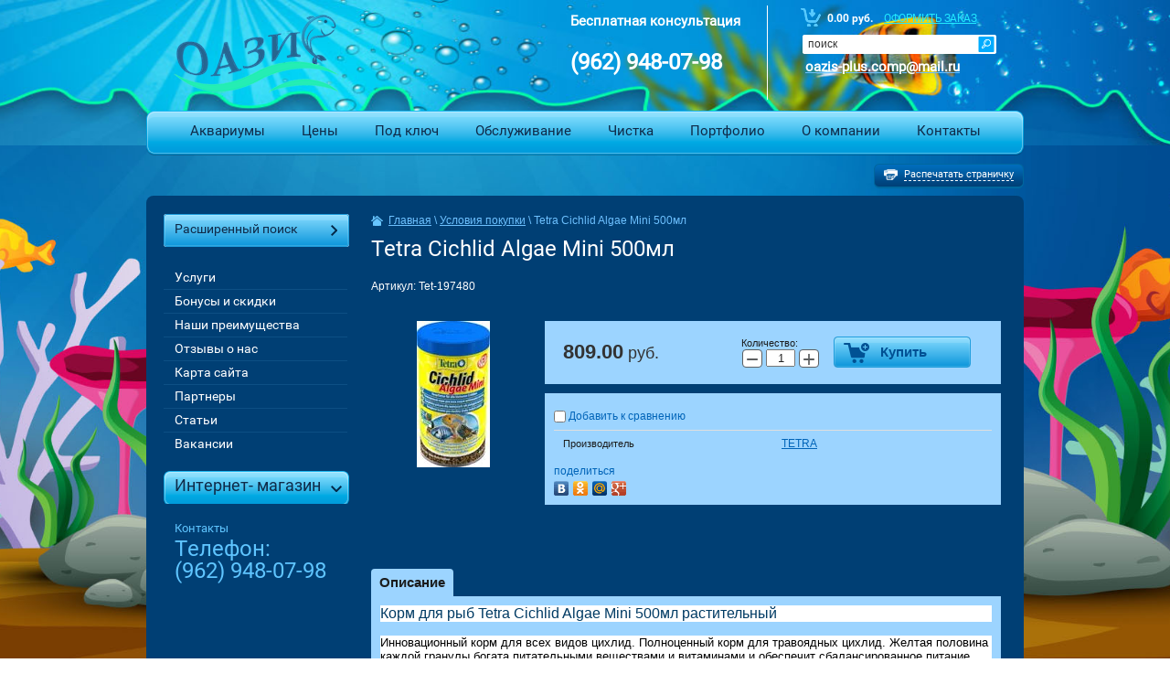

--- FILE ---
content_type: text/html; charset=utf-8
request_url: http://oazis-plus.ru/magazin/product/tetra-cichlid-algae-mini-500ml
body_size: 11319
content:
<!doctype html>
<!--[if lt IE 7]> <html class="no-js lt-ie9 lt-ie8 lt-ie7" lang="ru"> <![endif]-->
<!--[if IE 7]>    <html class="no-js lt-ie9 lt-ie8" lang="ru"> <![endif]-->
<!--[if IE 8]>    <html class="no-js lt-ie9" lang="ru"> <![endif]-->
<!--[if gt IE 8]><!--> 
<html class="no-js" lang="ru"> <!--<![endif]--><head>
<link rel="icon" href="http://oazis-plus.ru/favicon.ico" type="image/x-icon" />
<link rel="shortcut icon" href="http://oazis-plus.ru/favicon.ico" type="image/x-icon" />
<meta name="SKYPE_TOOLBAR" content="SKYPE_TOOLBAR_PARSER_COMPATIBLE" />
<meta name="robots" content="all" />
<meta http-equiv="Content-Type" content="text/html; charset=UTF-8" />
<meta name="description" content="Tetra Cichlid Algae Mini 500мл" />
<meta name="keywords" content="Tetra Cichlid Algae Mini 500мл" />
<title>Tetra Cichlid Algae Mini 500мл</title>
<link href="/t/v7/images/styles.css" rel="stylesheet" type="text/css" />
<link href="/t/v7/images/styles_articles_tpl.css" rel="stylesheet" type="text/css" />


<link rel="stylesheet" href="/g/css/styles_articles_tpl.css">
<meta name="yandex-verification" content="f17bdda959a20f5e" />

            <!-- 46b9544ffa2e5e73c3c971fe2ede35a5 -->
            <script src='/shared/s3/js/lang/ru.js'></script>
            <script src='/shared/s3/js/common.min.js'></script>
        <link rel='stylesheet' type='text/css' href='/shared/s3/css/calendar.css' /><link rel='stylesheet' type='text/css' href='/shared/highslide-4.1.13/highslide.min.css'/>
<script type='text/javascript' src='/shared/highslide-4.1.13/highslide-full.packed.js'></script>
<script type='text/javascript'>
hs.graphicsDir = '/shared/highslide-4.1.13/graphics/';
hs.outlineType = null;
hs.showCredits = false;
hs.lang={cssDirection:'ltr',loadingText:'Загрузка...',loadingTitle:'Кликните чтобы отменить',focusTitle:'Нажмите чтобы перенести вперёд',fullExpandTitle:'Увеличить',fullExpandText:'Полноэкранный',previousText:'Предыдущий',previousTitle:'Назад (стрелка влево)',nextText:'Далее',nextTitle:'Далее (стрелка вправо)',moveTitle:'Передвинуть',moveText:'Передвинуть',closeText:'Закрыть',closeTitle:'Закрыть (Esc)',resizeTitle:'Восстановить размер',playText:'Слайд-шоу',playTitle:'Слайд-шоу (пробел)',pauseText:'Пауза',pauseTitle:'Приостановить слайд-шоу (пробел)',number:'Изображение %1/%2',restoreTitle:'Нажмите чтобы посмотреть картинку, используйте мышь для перетаскивания. Используйте клавиши вперёд и назад'};</script>
<link rel="icon" href="/favicon.ico" type="image/x-icon">

<link rel='stylesheet' type='text/css' href='/t/images/__csspatch/2/patch.css'/>

<!--s3_require-->
<link rel="stylesheet" href="/g/basestyle/1.0.1/user/user.css" type="text/css"/>
<link rel="stylesheet" href="/g/basestyle/1.0.1/user/user.blue.css" type="text/css"/>
<script type="text/javascript" src="/g/basestyle/1.0.1/user/user.js" async></script>
<!--/s3_require-->

<script src="/g/libs/jquery/1.10.2/jquery.min.js"></script>
<meta name="yandex-verification" content="f17bdda959a20f5e" />

            <!-- 46b9544ffa2e5e73c3c971fe2ede35a5 -->
            <script src='/shared/s3/js/lang/ru.js'></script>
            <script src='/shared/s3/js/common.min.js'></script>
        <link rel='stylesheet' type='text/css' href='/shared/s3/css/calendar.css' /><link rel='stylesheet' type='text/css' href='/shared/highslide-4.1.13/highslide.min.css'/>
<script type='text/javascript' src='/shared/highslide-4.1.13/highslide-full.packed.js'></script>
<script type='text/javascript'>
hs.graphicsDir = '/shared/highslide-4.1.13/graphics/';
hs.outlineType = null;
hs.showCredits = false;
hs.lang={cssDirection:'ltr',loadingText:'Загрузка...',loadingTitle:'Кликните чтобы отменить',focusTitle:'Нажмите чтобы перенести вперёд',fullExpandTitle:'Увеличить',fullExpandText:'Полноэкранный',previousText:'Предыдущий',previousTitle:'Назад (стрелка влево)',nextText:'Далее',nextTitle:'Далее (стрелка вправо)',moveTitle:'Передвинуть',moveText:'Передвинуть',closeText:'Закрыть',closeTitle:'Закрыть (Esc)',resizeTitle:'Восстановить размер',playText:'Слайд-шоу',playTitle:'Слайд-шоу (пробел)',pauseText:'Пауза',pauseTitle:'Приостановить слайд-шоу (пробел)',number:'Изображение %1/%2',restoreTitle:'Нажмите чтобы посмотреть картинку, используйте мышь для перетаскивания. Используйте клавиши вперёд и назад'};</script>
<link rel="icon" href="/favicon.ico" type="image/x-icon">

<link rel='stylesheet' type='text/css' href='/t/images/__csspatch/2/patch.css'/>

<!--s3_require-->
<link rel="stylesheet" href="/g/basestyle/1.0.1/user/user.css" type="text/css"/>
<link rel="stylesheet" href="/g/basestyle/1.0.1/user/user.blue.css" type="text/css"/>
<script type="text/javascript" src="/g/basestyle/1.0.1/user/user.js" async></script>
<!--/s3_require-->

			
		
		
		
			<link rel="stylesheet" type="text/css" href="/g/shop2v2/default/css/theme.less.css">		
			<script type="text/javascript" src="/g/printme.js"></script>
		<script type="text/javascript" src="/g/shop2v2/default/js/tpl.js"></script>
		<script type="text/javascript" src="/g/shop2v2/default/js/baron.min.js"></script>
		
			<script type="text/javascript" src="/g/shop2v2/default/js/shop2.2.js"></script>
		
	<script type="text/javascript">shop2.init({"productRefs": [],"apiHash": {"getPromoProducts":"7ce62507f8518ea48ea8bcf39975d9ea","getSearchMatches":"9efa7b5287fa769c6293876837f5dc1f","getFolderCustomFields":"482d185a408abf09beadf159b3d4bdff","getProductListItem":"af80d111eef3721ae050af42eed760a2","cartAddItem":"b9fe340b49bda4142656850d22df9532","cartRemoveItem":"06233247f64d0ca07523f46cc396daac","cartUpdate":"b375f4b51e02ee3608ff47bc53745934","cartRemoveCoupon":"e44ec5dd1d75fecb0aa9ab76088f318a","cartAddCoupon":"7f29114939792b9d5ca76b8e829eef7d","deliveryCalc":"a4e527823d1c32af939e571cf19acb92","printOrder":"12b2d4b777e98bc9ddc1077187143d3b","cancelOrder":"8e6d67db30beb5366f9bf35b13c79050","cancelOrderNotify":"0923a1090bcc64029f450cf1b6e48290","repeatOrder":"6b40a3b8c96be4702936a118158da227","paymentMethods":"419e778a3c63f9cbb5807fd4e3390bdb","compare":"9934fe872501feea092c88c86664699f"},"hash": null,"verId": 59792,"mode": "product","step": "","uri": "/magazin","IMAGES_DIR": "/d/","my": {"list_picture_enlarge":true,"accessory":"\u0410\u043a\u0441\u0441\u0435\u0441\u0441\u0443\u0430\u0440\u044b","kit":"\u041a\u043e\u043c\u043f\u043b\u0435\u043a\u0442","recommend":"\u0420\u0435\u043a\u043e\u043c\u0435\u043d\u0434\u0443\u0435\u043c\u044b\u0435","similar":"\u041f\u043e\u0445\u043e\u0436\u0438\u0435","modification":"\u041c\u043e\u0434\u0438\u0444\u0438\u043a\u0430\u0446\u0438\u0438"},"shop2_cart_order_payments": 1,"cf_margin_price_enabled": 0,"maps_yandex_key":"","maps_google_key":""});</script>
<style type="text/css">.product-item-thumb {width: 180px;}.product-item-thumb .product-image, .product-item-simple .product-image {height: 160px;width: 180px;}.product-item-thumb .product-amount .amount-title {width: 84px;}.product-item-thumb .product-price {width: 130px;}.shop2-product .product-side-l {width: 180px;}.shop2-product .product-image {height: 160px;width: 180px;}.shop2-product .product-thumbnails li {width: 50px;height: 50px;}</style>
<link href="/t/v7/images/styles_shop.css" rel="stylesheet" type="text/css" />
<script src="/t/v7/images/modernizr-2.5.3.min.js"></script>
<link rel='stylesheet' type='text/css' href='/shared/highslide/highslide.css'/>	
<script type='text/javascript' src='/shared/highslide-4.1.9/highslide-full.packed.js'></script>

            <!-- 46b9544ffa2e5e73c3c971fe2ede35a5 -->
            <script src='/shared/s3/js/lang/ru.js'></script>
            <script src='/shared/s3/js/common.min.js'></script>
        <link rel='stylesheet' type='text/css' href='/shared/s3/css/calendar.css' />

<script src="/g/printme.js"></script>

<link href="/g/libs/jquery-popover/0.0.1/jquery.popover.scss.css" rel="stylesheet" type="text/css" />
<script type="text/javascript" src="/g/libs/jquery-popover/0.0.1/jquery.popover.min.js"></script>
<script type="text/javascript" src="/g/s3/misc/includeform/0.0.2/s3.includeform.js"></script>


<script>
$(function(){
	$('.fast_sale_btn').click(function(){
		myo.open({
			width:"280px",
			afterOpen: function() {
				var loader = this.loadDiv;
				var body = this.bodyDiv;
				loader.show(); //preloader
				body.s3IncludeForm('/forma-vyzvat-spetsialista', function() {
					loader.hide(); //Скрываем preloader
				});
			}
		});
		
		return false;
	})
})
</script>


</head>
<body>
<div class="site-wrap1">
	<div id="printMe">
		<div class="site-wrap2">
			<header class="site-header">
				<div class="site-logo"><a href="http://oazis-plus.ru"><img src="/t/v7/images/logo.png" alt="" /></a></div>
				<div class="pull-right">
					<div class="cart">
                        <div id="shop2-cart-preview">
	<!-- <div class="shop2-block cart-preview "> -->
            <div class="cart-in">
        <span class="sum">0.00 руб.</span>
        <span class="zak"><a href="/magazin/cart">Оформить заказ</a></span>
      </div>
	<!-- </div> -->
</div><!-- Cart Preview -->					</div>
					<nav class="site-search-wrap">
						<form action="/search" method="get"  class="site-search" >
							<input name="search" type="text" class="site-search-text" onBlur="this.value=this.value==''?'поиск':this.value" onFocus="this.value=this.value=='поиск'?'':this.value;" value="поиск" />
							<input type="submit" class="site-search-button" value="" />
						<re-captcha data-captcha="recaptcha"
     data-name="captcha"
     data-sitekey="6LcNwrMcAAAAAOCVMf8ZlES6oZipbnEgI-K9C8ld"
     data-lang="ru"
     data-rsize="invisible"
     data-type="image"
     data-theme="light"></re-captcha></form>
					</nav>
					<div class="contacts2">
						<p style="color:#074371;"><span style="font-size:11pt;"><strong><a href="mailto:oazis-plus.comp@mail.ru "><span style="color:#ffffff;">oazis-plus.comp@mail.ru </span></a></strong></span></p>
					</div>
				</div>
				<div class="contacts">
					<span class="tel"><p><span style="color:#ffffff;"><strong><span style="font-size:11pt;">Бесплатная консультация</span></strong></span></p>

<p>&nbsp;</p>

<div><span style="color:#ffffff;"><strong>(962) 948-07-98&nbsp;</strong></span></div></span>
					<span class="address"><p>&nbsp;</p>

<p>&nbsp;</p></span>
				</div>
				<div class="clear"></div>
								<nav class="menu-top-wrap">
					<ul class="menu-top">
											<li><a href="/" >Аквариумы</a></li>
											<li><a href="/ceny" >Цены</a></li>
											<li><a href="/akvariumy_pod_klyuch" >Под ключ</a></li>
											<li><a href="/obsluzhivaniye-akvariumov1" >Обслуживание</a></li>
											<li><a href="/chistka_akvariumov" >Чистка</a></li>
											<li><a href="/portfolio1" >Портфолио</a></li>
											<li><a href="/o_kompanii" >О компании</a></li>
											<li><a href="/kontakty" >Контакты</a></li>
										</ul>
				</nav>
							</header>
			<div class="button-top"><a href="javascript:printMe()"><img src="/t/v7/images/button-icon.png" alt=""> <span>Распечатать страничку</span></a></div>
			<div class="site-content-wrap">
				<div class="site-content-wrap-in">
					<div class="site-content-middle">
						
<div class="site-path" data-url="/magazin"><a href="/"><span>Главная</span></a> \ <a href="/magazin"><span>Условия покупки</span></a> \ <span>Tetra Cichlid Algae Mini 500мл</span></div>						<h1>Tetra Cichlid Algae Mini 500мл</h1>
						<!--
<br>====================================<br>
start <b>VARIABLE DUMP</b><br>
====================================<br>
<pre>object(S3\Smarty\Helper\SmartyGetHelper)#180 (1) {
  [&quot;params_used&quot;:protected]=&gt;
  array(3) {
    [0]=&gt;
    string(13) &quot;products_only&quot;
    [1]=&gt;
    string(1) &quot;s&quot;
    [2]=&gt;
    string(1) &quot;p&quot;
  }
}
</pre>
<br>====================================<br>
end DUMP<br>====================================<br>
-->
	
	<div class="shop2-cookies-disabled shop2-warning hide"></div>
	
	
	
		
							
			
							
			
							
			
		
					


	
					
	
	
												<div class="shop2-product-article"><span>Артикул:</span> Tet-197480</div>
	
						
<form
	method="post"
	action="/magazin?mode=cart&amp;action=add"
	accept-charset="utf-8"
	class="shop2-product">

	<input type="hidden" name="kind_id" value="1293756411"/>
	<input type="hidden" name="product_id" value="1072212211"/>
	<input type="hidden" name="meta" value='null'/>

	<div class="product-side-l">
				<div class="product-image">
						<a href="/d/tet-197480.jpg">
				<img src="/thumb/2/zTuQmM14-wFLfl1nOFl2sQ/180r160/d/tet-197480.jpg" alt="Tetra Cichlid Algae Mini 500мл" title="Tetra Cichlid Algae Mini 500мл" />
			</a>
			<div class="verticalMiddle"></div>
											</div>
		
			</div>
	<div class="product-side-r">
							<div class="form-add">
				<div class="product-price">
						
						<div class="price-current">
		<strong>809.00</strong> руб.			</div>
				</div>

				
				
	<div class="product-amount">
					<div class="amount-title">Количество:</div>
							<div class="shop2-product-amount">
				<button type="button" class="amount-minus">&#8722;</button><input type="text" name="amount" data-kind="1293756411"  data-min="1" data-multiplicity="" maxlength="4" value="1" /><button type="button" class="amount-plus">&#43;</button>
			</div>
						</div>

				
			<button class="shop2-product-btn type-3 buy" type="submit">
			<span>Купить</span>
		</button>
	

<input type="hidden" value="Tetra Cichlid Algae Mini 500мл" name="product_name" />
<input type="hidden" value="http://oazis-plus.ru/magazin/product/tetra-cichlid-algae-mini-500ml" name="product_link" />				
																	
								
			</div>
			
		

					<div class="product-details">
				

 
	
			<div class="product-compare">
			<label>
				<input type="checkbox" value="1293756411"/>
				Добавить к сравнению
			</label>
		</div>
		
	
		
		
			<table class="shop2-product-options"><tr class="even"><th>Производитель</th><td><a href="/magazin/vendor/tetra">TETRA</a></td></tr></table>
	
									<div class="yashare">
						<script type="text/javascript" src="//yandex.st/share/share.js" charset="utf-8"></script>
						
						<style type="text/css">
							div.yashare span.b-share a.b-share__handle img,
							div.yashare span.b-share a.b-share__handle span {
								background-image: url("//yandex.st/share/static/b-share-icon.png");
							}
						</style>
						
						<span class="yashare-header">поделиться</span>
						<div class="yashare-auto-init" data-yashareL10n="ru" data-yashareType="none" data-yashareQuickServices="vkontakte,odnoklassniki,moimir,gplus" data-yashareImage="//oazis-plus.ru/d/tet-197480.jpg"></div>
					</div>
								<div class="shop2-clear-container"></div>
			</div>
			</div>
	<div class="shop2-clear-container"></div>
<re-captcha data-captcha="recaptcha"
     data-name="captcha"
     data-sitekey="6LcNwrMcAAAAAOCVMf8ZlES6oZipbnEgI-K9C8ld"
     data-lang="ru"
     data-rsize="invisible"
     data-type="image"
     data-theme="light"></re-captcha></form><!-- Product -->

	



	<div class="shop2-product-data">
					<ul class="shop2-product-tabs">
				<li class="active-tab"><a href="#shop2-tabs-2">Описание</a></li>
			</ul>

						<div class="shop2-product-desc">
				
				
								<div class="desc-area active-area" id="shop2-tabs-2">
					<div class="blue" style="margin: 0px; padding: 0px; color: rgb(0, 59, 100); text-transform: none; text-indent: 0px; letter-spacing: normal; font-family: Arial, Verdana, Helvetica; font-size: 16px; font-style: normal; font-weight: normal; word-spacing: 0px; white-space: normal; orphans: 2; widows: 2; background-color: rgb(255, 255, 255); font-variant-ligatures: normal; font-variant-caps: normal; -webkit-text-stroke-width: 0px;">Корм для рыб Tetra Cichlid Algae Mini 500мл растительный</div>
&nbsp;

<p style="margin: 0px; padding: 0px; color: rgb(0, 0, 0); text-transform: none; text-indent: 0px; letter-spacing: normal; font-family: Arial, Verdana, Helvetica; font-size: 0.75em; font-style: normal; font-weight: normal; word-spacing: 0px; white-space: normal; orphans: 2; widows: 2; background-color: rgb(255, 255, 255); font-variant-ligatures: normal; font-variant-caps: normal; -webkit-text-stroke-width: 0px;"><span style="font-size: 10pt;">Инновационный корм для всех видов цихлид. Полноценный корм для травоядных цихлид. Желтая половина каждой гранулы богата питательными веществами и витаминами и обеспечит сбалансированное питание. Оптимальная пропорция белков и жиров гарантирует здоровый рост рыб. Зеленая половина гранулы содержит концентрат морских водорослей и спирулину (для усиления иммунитета у рыб). С запатентованной формулой BioActive &ndash; для долгой и здоровой жизни. Вес: 0,17 кг. Упаковка: по 24 шт</span></p>
					<div class="shop2-clear-container"></div>
				</div>
								
								
				
				
				
			</div><!-- Product Desc -->
		
				<div class="shop2-clear-container"></div>
	</div>

	

<div class="comments">
	
	
	
					<div class="tpl-block-header">Авторизуйтесь, чтобы оставить комментарий</div>
			<form method="post" class="tpl-form tpl-auth" action="/users/login">
		
	<div class="tpl-left">
		<div class="tpl-field">
			<div class="tpl-title">Введите Ваш e-mail:</div>
			<div class="tpl-value">
				<input type="text" name="login" value="" />
			</div>
		</div>

		<div class="tpl-field">
			<div class="tpl-title">Введите Ваш пароль:</div>
			<div class="tpl-value clearfix">
			<input class="pull-left" type="password" name="password" />
			<button class="tpl-button pull-right" type="submit">Войти</button>
			</div>
		</div>

		<div class="tpl-field">
			<label class="tpl-title">
			<input type="checkbox" onclick="this.value=(this.value=='0'?'1':'0');" value="0" name="remember" />
				Запомнить меня
			</label>
		</div>
		
					<div class="tpl-field">
				<a href="/users/register">Регистрация</a>
			</div>
			</div>

	<div class="tpl-right">
		<div class="tpl-field">
			Если Вы уже зарегистрированы на нашем сайте, но забыли пароль или Вам не пришло письмо подтверждения, воспользуйтесь формой восстановления пароля.
		</div>
		
		<div class="tpl-field">
			<a class="tpl-button" href="/users/forgot_password">Восстановить пароль</a>
		</div>
	</div>
	<div class="clear"></div>
<re-captcha data-captcha="recaptcha"
     data-name="captcha"
     data-sitekey="6LcNwrMcAAAAAOCVMf8ZlES6oZipbnEgI-K9C8ld"
     data-lang="ru"
     data-rsize="invisible"
     data-type="image"
     data-theme="light"></re-captcha></form>		
	</div>

		<p><a href="javascript:shop2.back()" class="shop2-btn shop2-btn-back">Назад</a></p>

	


	
	</div>
				</div>
				<aside class="site-content-left">
                    	
	
<div class="shop2-block search-form ">
	<div class="block-title">
		<strong>Расширенный поиск</strong>
		<span>&nbsp;</span>
	</div>
	<div class="block-body">
		<form action="/magazin/search" enctype="multipart/form-data">
			<input type="hidden" name="sort_by" value=""/>
			
							<div class="row">
					<div class="row-title">Цена (руб.):</div>
					<label><span>от</span>&nbsp;<input name="s[price][min]" type="text" size="5" class="small" value="" /></label>
					&nbsp;
					<label><span>до</span>&nbsp;<input name="s[price][max]" type="text" size="5" class="small" value="" /></label>
				</div>
			
							<div class="row">
					<label class="row-title" for="shop2-name">Название:</label>
					<input type="text" name="s[name]" size="20" id="shop2-name" value="" />
				</div>
			
							<div class="row">
					<label class="row-title" for="shop2-article">Артикул:</label>
					<input type="text" name="s[article]" id="shop2-article" value="" />
				</div>
			
							<div class="row">
					<label class="row-title" for="shop2-text">Текст:</label>
					<input type="text" name="search_text" size="20" id="shop2-text"  value="" />
				</div>
			
			
							<div class="row">
					<div class="row-title">Выберите категорию:</div>
					<select name="s[folder_id]" id="s[folder_id]">
						<option value="">Все</option>
																								</select>
				</div>

				<div id="shop2_search_custom_fields"></div>
			
						<div id="shop2_search_global_fields">
				
										</div>
						
			
											    <div class="row">
				        <div class="row-title">Новинка:</div>
				            				            <select name="s[flags][2]">
				            <option value="">Все</option>
				            <option value="1">да</option>
				            <option value="0">нет</option>
				        </select>
				    </div>
		    												    <div class="row">
				        <div class="row-title">Спецпредложение:</div>
				            				            <select name="s[flags][1]">
				            <option value="">Все</option>
				            <option value="1">да</option>
				            <option value="0">нет</option>
				        </select>
				    </div>
		    							
			

							<div class="row">
					<div class="row-title">Результатов на странице:</div>
					<select name="s[products_per_page]">
																										<option value="5">5</option>
																				<option value="20">20</option>
																				<option value="35">35</option>
																				<option value="50">50</option>
																				<option value="65">65</option>
																				<option value="80">80</option>
																				<option value="95">95</option>
											</select>
				</div>
			
			<div class="clear-container"></div>
			<div class="row">
				<button type="submit" class="search-btn">Найти</button>
			</div>
		<re-captcha data-captcha="recaptcha"
     data-name="captcha"
     data-sitekey="6LcNwrMcAAAAAOCVMf8ZlES6oZipbnEgI-K9C8ld"
     data-lang="ru"
     data-rsize="invisible"
     data-type="image"
     data-theme="light"></re-captcha></form>
		<div class="clear-container"></div>
	</div>
</div><!-- Search Form -->										<nav class="menu-left-wrap">
<script type="text/javascript" src="/t/v7/images/popup.menu.js"></script>

<script type="text/javascript">
$(function() {
    $('.lmenu').popUpMenu({
        direction: "right"
    });

})
</script>

<ul class="menu-left lmenu">

            <li><a href="/uslugi" ><span class="s1"><span class="s2">Услуги</span></span></a>
        

    
                        <ul>
                    <li><a href="/morskoy_akvarium1" ><span class="s1"><span class="s2">Морской аквариум</span></span></a>
        

    
                        <ul>
                    <li><a href="/akvarium_pod_klyuch" ><span class="s1"><span class="s2">Морской аквариум под ключ</span></span></a>
        

    
                        </li>
                                <li><a href="/obsluzhivanie" ><span class="s1"><span class="s2">Cодержание аквариумов и обслуживание</span></span></a>
        

    
                        </li>
                                <li><a href="/pereoformlenie_i_vosstan" ><span class="s1"><span class="s2">Переоформление аквариума</span></span></a>
        

    
                        </li>
                                <li><a href="/tipy_akvariumov_i_katego1" ><span class="s1"><span class="s2">Типы морских аквариумов и категории сложности</span></span></a>
        

    
                        </li>
                            </ul></li>
                                <li><a href="/presnovodnyy_akvarium1" ><span class="s1"><span class="s2">Пресноводный аквариум</span></span></a>
        

    
                        <ul>
                    <li><a href="/podbor_akvariuma_i_ustan" ><span class="s1"><span class="s2">Подбор аквариума и оборудования</span></span></a>
        

    
                        </li>
                                <li><a href="/pereoformlenie_i_vosstan1" ><span class="s1"><span class="s2">Переоформление и восстановление биологического равновесия</span></span></a>
        

    
                        </li>
                                <li><a href="/oformlenie_akvariuma_psevdomore" ><span class="s1"><span class="s2">Оформление аквариума псевдоморе</span></span></a>
        

    
                        </li>
                                <li><a href="/magazin-gotovykh-proyektov-oazis" ><span class="s1"><span class="s2">Аквариумы под ключ</span></span></a>
        

    
                        </li>
                                <li><a href="/akvariumnye_obitateli_-_rybki" ><span class="s1"><span class="s2">Аквариумные обитатели - аквариум с оформлением псевдоморе</span></span></a>
        

    
                        <ul>
                    <li><a href="/test4test" ><span class="s1"><span class="s2">test</span></span></a>
        

    
                        </li>
                            </ul></li>
                                <li><a href="/dutch_style_aquarium" ><span class="s1"><span class="s2">Установка аквариума - типы, голландский аквариум</span></span></a>
        

    
                        </li>
                            </ul></li>
                                <li><a href="/terrariumy-dlya-zmey" ><span class="s1"><span class="s2">Террариумы для змей</span></span></a>
        

    
                        </li>
                                <li><a href="/zimniy_sad1" ><span class="s1"><span class="s2">Зимний сад</span></span></a>
        

    
                        <ul>
                    <li><a href="/ozelenenie_ofisov" ><span class="s1"><span class="s2">Озеленение помещений</span></span></a>
        

    
                        </li>
                                <li><a href="/uhod_za_rasteniyami" ><span class="s1"><span class="s2">Уход за растениями</span></span></a>
        

    
                        </li>
                                <li><a href="/sozdanie_zimnih_sadov_po" ><span class="s1"><span class="s2">Создание зимних садов по индивидуальным проектам</span></span></a>
        

    
                        <ul>
                    <li><a href="/gallery3" ><span class="s1"><span class="s2">Наши работы</span></span></a>
        

    
                        </li>
                            </ul></li>
                            </ul></li>
                                <li><a href="/terrarium1" ><span class="s1"><span class="s2">Обслуживание террариума</span></span></a>
        

    
                        <ul>
                    <li><a href="/terrariumy_pod_klyuch" ><span class="s1"><span class="s2">Террариумы под ключ</span></span></a>
        

    
                        </li>
                                <li><a href="/oformlenie_terrariumov" ><span class="s1"><span class="s2">Оформление террариумов</span></span></a>
        

    
                        </li>
                            </ul></li>
                                <li><a href="/oformlenie" ><span class="s1"><span class="s2">Дизайн и оформление аквариумов</span></span></a>
        

    
                        <ul>
                    <li><a href="/dekoratsii-dlya-akvariuma" ><span class="s1"><span class="s2">Декорации для аквариума</span></span></a>
        

    
                        </li>
                            </ul></li>
                                <li><a href="/akvarium-v-interyere" ><span class="s1"><span class="s2">Аквариум в интерьере</span></span></a>
        

    
                        </li>
                                <li><a href="/built-in_aquarium" ><span class="s1"><span class="s2">Встроенный аквариум</span></span></a>
        

    
                        </li>
                                <li><a href="/akvarium-v-ofise" ><span class="s1"><span class="s2">Аквариум в офисе</span></span></a>
        

    
                        </li>
                                <li><a href="/akvarium-v-kvartire" ><span class="s1"><span class="s2">Аквариум в квартире</span></span></a>
        

    
                        </li>
                                <li><a href="/aquarium-v-stene" ><span class="s1"><span class="s2">Аквариумы в стене</span></span></a>
        

    
                        </li>
                                <li><a href="/akvarium-shirma" ><span class="s1"><span class="s2">Аквариум-ширма</span></span></a>
        

    
                        </li>
                                <li><a href="/remont-akvariumov" ><span class="s1"><span class="s2">Ремонт аквариумов</span></span></a>
        

    
                        <ul>
                    <li><a href="/aquarium-help" ><span class="s1"><span class="s2">Экстренный выезд специалиста</span></span></a>
        

    
                        </li>
                                <li><a href="/skleyka-akvariumov" ><span class="s1"><span class="s2">Склейка аквариумов</span></span></a>
        

    
                        </li>
                            </ul></li>
                                <li><a href="/perevozka-akvariuma" ><span class="s1"><span class="s2">Перевозка аквариума</span></span></a>
        

    
                        </li>
                                <li><a href="/perezapusk-akvariuma" ><span class="s1"><span class="s2">Перезапуск аквариума</span></span></a>
        

    
                        </li>
                                <li><a href="/akvarium-v-arendu" ><span class="s1"><span class="s2">Аквариум в аренду</span></span></a>
        

    
                        </li>
                                <li><a href="/aquarium-for-restaurant" ><span class="s1"><span class="s2">Аквариум для ресторана</span></span></a>
        

    
                        </li>
                                <li><a href="/remont-svetilnikov-dlya-akvariuma" ><span class="s1"><span class="s2">Ремонт светильников для аквариума</span></span></a>
        

    
                        </li>
                            </ul></li>
                                <li><a href="/bonusy_i_skidki" ><span class="s1"><span class="s2">Бонусы и скидки</span></span></a>
        

    
                        </li>
                                <li><a href="/nashi_preimuschestva" ><span class="s1"><span class="s2">Наши преимущества</span></span></a>
        

    
                        </li>
                                <li><a href="/otzyvy_i_predlozheniya" ><span class="s1"><span class="s2">Отзывы о нас</span></span></a>
        

    
                        </li>
                                <li><a href="/map" ><span class="s1"><span class="s2">Карта сайта</span></span></a>
        

    
                        </li>
                                <li><a href="/partnery" ><span class="s1"><span class="s2">Партнеры</span></span></a>
        

    
                        </li>
                                <li><a href="/stati_saita" ><span class="s1"><span class="s2">Статьи</span></span></a>
        

    
                        </li>
                                <li><a href="/vakansii" ><span class="s1"><span class="s2">Вакансии</span></span></a>
        

     </li></ul>
 											</nav>
										<nav class="categ-wrap">
						<div class="categ-title">Интернет- магазин <span></span></div>
											</nav>
															<div class="contacts-left">
						<span class="title">Контакты</span>
						<p>Телефон:</p>

<p>(962) 948-07-98</p>
					</div>
										<div class="site-informers"></div>
				</aside>
			</div>
		</div>
		<footer class="site-footer">
			<div class="site-name">Copyright &copy; 2008 - 2026 ООО ОАЗИС+</div>
			<div class="bot-right">
				<div class="site-copyright"><span style='font-size:14px;' class='copyright'><!--noindex--> <span style="text-decoration:underline; cursor: pointer;" onclick="javascript:window.open('https://megagr'+'oup.ru/?utm_referrer='+location.hostname)" class="copyright">Megagroup.ru</span> <!--/noindex--></span></div>
				<div class="site-counters" ><div class="algCopyright right" style="margin: 0 200px 0 0; position: absolute; bottom: 3px;">
                <a href="http://web-algoritm.su" title="Проектирование и создание сайта Компания «Алгоритм»" target="_blank">
                    <img src="/d/logo_footer_algoritm.png" width="160" alt="">
                </a>
                <div>Создание и <a href="https://web-algoritm.su/prodvizhenie-saytov/" title="Продвижение сайтов в ТОП поисковых систем" target="_blank">продвижение сайтов</a><br>Компания «Алгоритм»</div>
</div>

<!-- Yandex.Metrika counter -->
<script type="text/javascript">
(function (d, w, c) {
(w[c] = w[c] || []).push(function() {
try {
w.yaCounter32574745 = new Ya.Metrika({
id:32574745,
clickmap:true,
trackLinks:true,
accurateTrackBounce:true,
webvisor:true
});
} catch(e) { }
});

var n = d.getElementsByTagName("script")[0],
s = d.createElement("script"),
f = function () { n.parentNode.insertBefore(s, n); };
s.type = "text/javascript";
s.async = true;
s.src = "https://mc.yandex.ru/metrika/watch.js";

if (w.opera == "[object Opera]") {
d.addEventListener("DOMContentLoaded", f, false);
} else { f(); }
})(document, window, "yandex_metrika_callbacks");
</script>
<!-- /Yandex.Metrika counter -->
<!-- Yandex.Metrika counter -->
<script type="text/javascript" >
    (function (d, w, c) {
        (w[c] = w[c] || []).push(function() {
            try {
                w.yaCounter50295957 = new Ya.Metrika2({
                    id:50295957,
                    clickmap:true,
                    trackLinks:true,
                    accurateTrackBounce:true,
                    webvisor:true
                });
            } catch(e) { }
        });

        var n = d.getElementsByTagName("script")[0],
            s = d.createElement("script"),
            f = function () { n.parentNode.insertBefore(s, n); };
        s.type = "text/javascript";
        s.async = true;
        s.src = "https://mc.yandex.ru/metrika/tag.js";

        if (w.opera == "[object Opera]") {
            d.addEventListener("DOMContentLoaded", f, false);
        } else { f(); }
    })(document, window, "yandex_metrika_callbacks2");
</script>
<noscript><div><img src="https://mc.yandex.ru/watch/50295957" style="position:absolute; left:-9999px;" alt="" /></div></noscript>
<!-- /Yandex.Metrika counter -->

<!-- BEGIN JIVOSITE CODE {literal} -->
<script type='text/javascript'>
(function(){ var widget_id = 'T8ZNvWDzEq';var d=document;var w=window;function l(){
var s = document.createElement('script'); s.type = 'text/javascript'; s.async = true; s.src = '//code.jivosite.com/script/widget/'+widget_id; var ss = document.getElementsByTagName('script')[0]; ss.parentNode.insertBefore(s, ss);}if(d.readyState=='complete'){l();}else{if(w.attachEvent){w.attachEvent('onload',l);}else{w.addEventListener('load',l,false);}}})();</script>
<!-- {/literal} END JIVOSITE CODE -->
<!--__INFO2026-01-28 01:03:05INFO__-->
</div>
			</div>
			<div class="clear"></div>
		</footer>
	</div>
</div>
<!--722-->

<!-- assets.bottom -->
<!-- </noscript></script></style> -->
<script src="/my/s3/js/site.min.js?1769515702" ></script>
<script src="/my/s3/js/site/defender.min.js?1769515702" ></script>
<script src="https://cp.onicon.ru/loader/560510ca286688572e8b457b.js" data-auto async></script>
<script >/*<![CDATA[*/
var megacounter_key="c2883e3405c9f28d9c81d18e3fd3af26";
(function(d){
    var s = d.createElement("script");
    s.src = "//counter.megagroup.ru/loader.js?"+new Date().getTime();
    s.async = true;
    d.getElementsByTagName("head")[0].appendChild(s);
})(document);
/*]]>*/</script>
<script >/*<![CDATA[*/
$ite.start({"sid":59606,"vid":59792,"aid":4458,"stid":4,"cp":21,"active":true,"domain":"oazis-plus.ru","lang":"ru","trusted":false,"debug":false,"captcha":3});
/*]]>*/</script>
<!-- /assets.bottom -->
</body>
</html>

--- FILE ---
content_type: text/css
request_url: http://oazis-plus.ru/t/v7/images/styles.css
body_size: 5098
content:
@charset "utf-8";
/* CSS Document */
@font-face {
    font-family: 'Roboto-Regular';
    src: url('/g/fonts/roboto/roboto-r.eot');
    src: url('/g/fonts/roboto/roboto-r.eot?#iefix') format('embedded-opentype'),
         url('/g/fonts/roboto/roboto-r.woff') format('woff'),
         url('/g/fonts/roboto/roboto-r.ttf') format('truetype'),
         url('/g/fonts/roboto/roboto-r.svg#Roboto-Regular') format('svg');
    font-weight: normal;
    font-style: normal;
}
@font-face {
    font-family: 'Roboto-Bold';
    src: url('/g/fonts/roboto/roboto-b.eot');
    src: url('/g/fonts/roboto/roboto-b.eot?#iefix') format('embedded-opentype'),
         url('/g/fonts/roboto/roboto-b.woff') format('woff'),
         url('/g/fonts/roboto/roboto-b.ttf') format('truetype'),
         url('/g/fonts/roboto/roboto-b.svg#Roboto-Bold') format('svg');
    font-weight: normal;
    font-style: normal;
}
article, aside, details, figcaption, figure, footer, header, hgroup, nav, section { display: block; }
audio, canvas, video 															  { display: inline-block; }
.lt-ie8 audio, .lt-ie8 canvas, .lt-ie8 video									  { display:inline; min-height:0}
audio:not([controls]) 															  { display: none; }
[hidden] 																		  { display: none; }

html, body, div, span, h1, h2, h3, h4, h5, h6, p, em, strong, sub, sup, b, u, i, dl, dt, dd, ol, ul, li, form, label, table, tbody, tfoot, thead, tr, th, td, article, aside, canvas, details, figcaption, figure, footer, header, hgroup, menu, nav, section, summary, time, mark, audio, video {
			margin: 0;
			padding: 0;
			border: 0;
			outline: 0;
			background: transparent;
			font-size: 100%;
							}
time {display:inline;}
img { padding: 0; border: 0; outline: 0; background: transparent; font-size: 100%}

html 						{ font-size: 100%; overflow-y: scroll; }
html, button, input, select, textarea { font-family: sans-serif; color: #222; }
body 						{ margin: 0; line-height: 1.25; background:#fff;}

a 							{ color: #e35702;  margin: 0; padding: 0; font-size: 100%; background: transparent; text-decoration:underline; outline-style:none;}
a:hover 					{ color: #e35702; text-decoration:none }
a:hover, a:active 			{ outline: 0;}
hr 							{ display: block; height: 1px; border: 0; border-top: 1px solid #bbb; margin: 1em 0; padding: 0; }
abbr[title] 				{ border-bottom: 1px dotted; }
b, strong 					{ font-weight: bold; }
dfn 						{ font-style: italic; }
ins							{ background: #ff9; color: #000; text-decoration: none; }
mark 						{ background: #ff0; color: #000; font-style: italic; font-weight: bold; }
pre, code, kbd, samp 		{ font-family: monospace, serif; font-size: 1em; }
pre 						{ white-space: pre; white-space: pre-wrap;}

q 							{ quotes: none; }
q:before, q:after 			{ content: ""; content: none; }
small 						{ font-size: 85%; }
sub, sup 					{ font-size: 75%; line-height: 0; position: relative; vertical-align: baseline; }
sup 						{ top: -0.5em; }
sub 						{ bottom: -0.25em; }

p, pre, blockquote, dl      { margin: 1em 0;}

ul, ol						{ margin: 1em 0; padding: 0 0 0 40px; }
dd 							{ margin: 0 0 0 40px; }
nav ul, nav ol				{ list-style: none; list-style-image: none; margin: 0; padding: 0; }

img 						{ vertical-align: middle; }
svg:not(:root) 				{ overflow: hidden; }
figure 						{ margin: 0; }

form						{ margin: 0; }

label 						{ cursor: pointer; }
legend						{ border: 0; padding: 0; white-space: normal; }
.lt-ie8 legend 				{ margin-left:7px}
button, input, select, textarea { font-size: 100%; margin: 0; vertical-align: baseline; }
.lt-ie8 button, input, select, textarea{ vertical-align: middle;} 
button, input { line-height: normal; }
button, input[type="button"], input[type="reset"], input[type="submit"] { cursor: pointer; }
.lt-ie8 button, input[type="button"], input[type="reset"], input[type="submit"]{ overflow:visible;}
button[disabled], input[disabled] { cursor: default; }
input[type="checkbox"], input[type="radio"] { box-sizing: border-box; padding: 0;}
.lt-ie8 input[type="checkbox"], input[type="radio"] { width: 13px; height: 13px;}
textarea { overflow: auto; vertical-align: top; resize: vertical; }

.site-tab { width:100%; border-collapse:collapse; border:none; border-spacing:0; padding:0; margin:0;}
.site-tab td {padding:0 0 0 0; margin:0; vertical-align:top; border-collapse:collapse; border:none;	border-spacing:0;}

html, body {margin:0; padding:0; position:relative; height:100%; min-width:988px;}

body {
	text-align:left;
	font:normal 13px Tahoma, Verdana, Segoe, sans-serif;
	color:#fff;
  	background-attachment:fixed;
	background-clip:border-box;
	background-color:transparent;
	background-image: url(bg.jpg);
	background-origin:padding-box;
	background-position:center top;
	background-repeat:no-repeat;
	background-size:cover;
}

h1 { color:#ffffff; font:normal 24px 'Roboto-Regular', Arial, Helvetica, sans-serif; margin:0; padding:0 0 10px;}

h2, h3, h4, h5, h6 { color:#6dc1ff; font-family:Tahoma, Verdana, Segoe, sans-serif; margin:0; padding:0;}

h2 { font-size:18px; }
h3 { font-size:16px; }
h4 { font-size:14px; }
h5 { font-size:12px; }
h6 { font-size:10px; }

hr { font-size:0; line-height:0; background:#000; border:none; height:1px;}

.site-path{font:normal 12px Arial, Helvetica, sans-serif; color:#6dc1ff; padding:0 0 10px 19px; background: url(icon-home.png) 0 2px no-repeat;}
.site-path a{color:#6dc1ff; text-decoration:underline;}
.site-path a:hover{ color:#6dc1ff; text-decoration:none;}

a { color:#6dc1ff; text-decoration:underline; outline-style:none;}
a:hover { color:#6dc1ff; text-decoration:none;}
.YMaps { color:#000; }
.thumb		{color:#000000}

a img		{ border-color:#000 }


/* main
-------------------------------*/
div.bg_image {
	position: fixed;
	left: 0; top: 0;
	z-index:-1;
	width: 100%; overflow: hidden;
	text-align: center;
}
.site-wrap1{ height:auto !important; height:100%; min-height:100%; width:100%; padding: 0 0 18px; margin:0 auto; background: url(top-pic.jpg) center top no-repeat; background-size:2500px 159px;}
div.bg_image {
	position: fixed;
	left: 0; top: 0;
	z-index:-1;
	width: 100%; overflow: hidden;
	text-align: center;
}
.site-wrap2{ width:960px; margin:0 auto;}

.clear {clear:both; font-size:0; line-height:0;}

/* header
-------------------------------*/
.site-header{ position:relative; min-height:158px; padding: 0 0 9px 0; font: normal 11px 'Roboto-Regular', Arial, Helvetica, sans-serif;}
.site-header a img { border:none;}
.site-header p{ margin:0;}

.site-logo{ float: left; padding: 16px 0 0 30px;}

.contacts { float: right; width: 205px; padding: 2px 10px 0 0; margin: 6px 0 0 0; border-right: 1px solid #fff;}
.contacts .tel { font-size: 24px; line-height: 1; color: #5fc5ff; display: block;}
.contacts .address { display: block; color: #fff; padding: 3px 0 0 0;}
.contacts p { margin: 0;}

.pull-right { float: right; width: 244px; padding: 9px 0 0 36px;}

.cart { padding: 4px 0 2px 29px; margin: 0 0 9px; background: url(cart.png) left center no-repeat;}
.cart .sum { font: normal 12px 'Roboto-Bold', Arial, Helvetica, sans-serif; color: #fff;}
.cart .zak { font-size: 12px; text-transform: uppercase; display: inline-block; padding: 0 0 0 9px; letter-spacing: -0.5px;}
.cart .zak a { color: #5fc5ff; text-decoration: underline;}
.cart .zak a:hover { color: #5fc5ff; text-decoration: none;}

/*site-search
----------------------------*/
.site-search-wrap{ padding: 0 0 0 2px;}
.site-search {margin:0;padding:0 2px 0 6px;width:206px;height:21px;background:url(search.png) left top no-repeat;}
.site-search-text{outline-style:none;text-align:left;padding:4px 0 5px 0;float:left;width:185px;height:12px;border:none;color:#313131;margin:0;background:transparent;font:normal 12px Arial, Helvetica, sans-serif;}
.site-search-button {padding:0;margin: 2px 0;float:right;width:18px;height:17px;border:none;cursor:pointer;background:transparent;}

.contacts2 {padding: 5px 0 0 5px;}
.contacts2 p { margin: 0;}

.menu-top-wrap{ background: url(tmenu.png) 0 0 repeat; margin: 10px 0 0 0;}
.menu-top{ margin:0; padding:0; list-style:none; text-align: center; font-size: 0; line-height: 0;}
.menu-top li{ height:31px; padding: 8px 0 10px; display: inline-block; vertical-align:top;}
.menu-top li a{ height:31px; padding: 0 20px; display:block; text-decoration:none; color:#0f2a48; cursor:pointer; font: normal 15px/28px 'Roboto-Regular', Arial, Helvetica, sans-serif; -moz-border-radius: 5px; -webkit-border-radius: 5px; border-radius: 5px;}
.menu-top li a:hover{ text-decoration:none; color:#fff; background: url(tmenu-h.png) 0 0 repeat-x;}

.button-top { text-align: right; padding: 0 0 8px 0; font: normal 11px 'Roboto-Regular', Arial, Helvetica, sans-serif;}
.button-top a { display: inline-block; color: #fff; text-decoration: none; padding: 4px 10px 6px; border: 1px solid #00679e; border-bottom-width: 2px;-moz-border-radius: 6px; -webkit-border-radius: 6px; border-radius: 6px; background: url(top-but-x.png) 0 0 repeat-x;}
.button-top a span { border-bottom: 1px dashed #fff; display: inline-block; margin: 0 0 0 4px;}
.button-top a:hover { text-decoration: none; color: #fff;}
.button-top a:hover span { border-color: transparent;}

/* content
-------------------------------*/

.site-content-wrap { width: auto; padding: 20px 25px 25px 19px; margin: 0 0 18px; position: relative; -moz-border-radius: 8px; -webkit-border-radius: 8px; border-radius: 8px; background-color: #003f74;}
.site-content-wrap:after { content: "."; display: block; clear: both; height: 0; visibility: hidden;}
.site-content-wrap-in { width: 100%; float: left;}
.site-content-middle { margin: 0 0 0 227px; padding: 0; min-height: 0;}

/* left column
--------------------------------------------*/
.site-content-left { width: 203px; float: left; margin-left: -100%; position: relative;}

/* sidebar left
-------------------------------*/
.menu-left{ margin:0; padding:0 0 17px; list-style:none; width:203px; font: normal 14px 'Roboto-Regular', Arial, Helvetica, sans-serif;}
.menu-left li:first-child{background:none;}
.menu-left li{ width:203px; background: url(lmenu-divider.png) 0 0 no-repeat; margin: 0 0 -1px 0;}
.menu-left li a{ display:block; cursor:pointer; text-decoration:none; color:#fff; position: relative; }
.menu-left li a .s1{display:block;}
.menu-left li a .s2{display:block; padding: 5px 12px 6px;}
.menu-left li a:hover{ text-decoration:none; color:#0f2a48; background: url(lmenu-y.png) 0 0 repeat-y;}
.menu-left li a:hover .s1 { background: url(lmenu-t.png) 0 0 no-repeat;}
.menu-left li a:hover .s2 { background: url(lmenu-b.png) 0  bottom no-repeat;}
.menu-left li a:active, .menu-left .active a{ text-decoration:none; color:#fff; background: url(lmenu-y-a.png) 0 0 repeat-y;}
.menu-left li a:active .s1, .menu-left .active a .s1 { background: url(lmenu-t-a.png) 0 0 no-repeat;}
.menu-left li a:active .s2, .menu-left .active a .s2 { background: url(lmenu-b-a.png) 0  bottom no-repeat;}

.lmenu ul{padding:0; margin:0; list-style:none; position:absolute; z-index:2100; width:220px; display:none; background:none; }
.lmenu ul li a{ font-size:12px; border-radius:7px;}
.lmenu ul li a span{border-radius:7px;}
.categ-wrap { padding: 0 0 20px; font: normal 14px 'Roboto-Regular', Arial, Helvetica, sans-serif;}
.categ-title { color: #0f2a48; font-size: 18px; background: url(cat-title.png) 0 0 no-repeat; position: relative; padding: 5px 12px 10px;}
.categ-title span { position: absolute; right: 8px; top: 16px; width: 12px; height: 7px; background: url(cat-m.png) 0 0 no-repeat;}
.cat-opened span { background-position: 0 -8px;}
.categ-left { margin: 2px 0 0 0; padding: 9px 3px 16px; -moz-border-radius: 6px; -webkit-border-radius: 6px; border-radius: 6px; background-color: #77d3fb;}
.categ-left > li { padding: 3px 0 0 0;}
.categ-left > li > a { display: block; padding: 3px 7px 4px; color: #fff; text-decoration: none; border: 1px solid #00679d; border-bottom-width: 2px; background: url(cat-x.png) 0 0 repeat-x #003f76; -moz-border-radius: 7px; -webkit-border-radius: 7px; border-radius: 7px;}
.categ-left > li > a:hover { color: #fff; text-decoration: none; border-color: #063c6c; background: #063c6c;}
.categ-left ul { padding: 5px 0 5px 25px;}
.categ-left ul li a { color: #063c6c; text-decoration: underline;}
.categ-left ul li a:hover { color: #063c6c; text-decoration: none;}
.categ-left ul ul { padding: 0 0 0 15px;}

/* editable block
----------------------------- */
.edit-wrap{ margin:0; padding: 0 0 19px;}	
.edit-title { margin: 0 0 2px 0; padding: 0 0 7px; color: #0f2a48; background: url(ed-bot.png) 0 bottom no-repeat; font: normal 18px 'Roboto-Regular', Arial, Helvetica, sans-serif;}
.edit-title span { display: block; padding: 9px 12px 4px; background: url(ed-top.png) 0 0 no-repeat;}
.edit-body{ padding:20px 10px 19px 11px; color:#fff; font:normal 15px Tahoma, Verdana, Segoe, sans-serif; background: url(ed-body.png) 0 0 repeat-x #003f75; border: 1px solid #00679e; -moz-border-radius: 7px; -webkit-border-radius: 7px; border-radius: 7px;}	
.edit-body p { margin: 0;}

.contacts-left { padding: 0 0 20px 12px; color: #5fc5ff; font: normal 24px/1'Roboto-Regular', Arial, Helvetica, sans-serif;}
.contacts-left .title { display: block; font-size: 13px; padding: 0 0 4px 0;}
.contacts-left p { margin: 0;}

.site-informers{ padding: 0; text-align:center;}

/*middle ----------------------*/
/* footer
-------------------------------*/
.site-footer{ position:relative; min-height: 34px; padding: 13px 0 14px; width:960px; margin:0 auto; color: #fff; font: normal 11px Arial, Helvetica, sans-serif; -moz-border-radius: 8px; -webkit-border-radius: 8px; border-radius: 8px; background-color: #003f74;}
.site-footer img{	border:none;}
.site-footer p{ margin:0;}
.bot-right { float: right; width: 450px; text-align: right; padding: 0 31px 0 0;}
.site-copyright a{color:#fff; text-decoration:underline;}
.site-copyright a:hover{color:#fff; text-decoration:none;}
.site-copyright span{font:normal 11px Tahoma, Geneva, sans-serif !important;}
.site-copyright{ background: url(mega.png) right top no-repeat; text-align: right; padding: 9px 28px 11px 0;}
.site-name{ padding: 9px 0 0 32px; float: left; width: 400px;}
.site-counters{ padding: 10px 0 0 0;}

/* tables */

table.table0 { border-collapse:collapse;}
table.table0 td { padding:5px; border: none}


table.table1 { border-collapse:collapse;}
table.table1 tr:hover {background: #00335f}
table.table1 td { padding:5px; border: 1px solid #006599;}


table.table2 { border-collapse:collapse;}
table.table2 tr:hover {background: #00335f}
table.table2 td { padding:5px; border: 1px solid #006599;}
table.table2 th { padding:8px 5px; border: 1px solid #006599; background: url(cat-x.png) 0 0 repeat-x #003f76; color:#fff; text-align:left;}

/* GALLERY */

table.gallery {border-spacing:10px; border-collapse:separate;}
table.gallery td {background-color:#F0F0F0; text-align:center; padding:15px;}
table.gallery td img {}
/*a.t*/

.popover-close:after {
	display: block;
    content: "\D7";
    font: bold 15px/20px Tahoma, Geneva, sans-serif !important;
    color: #fff !important;
    background: #ea2f2f;
    width: 20px;
    height: 20px;
    border-radius: 50%;
    text-align: center;
    margin-top: 15px;
    margin-right: 10px;	
}

.popover-body {
	padding: 30px;
    background: #f9f9f9;
}

.popover-body .gr-head {
	font: 21px Arial;
    color: #000000;
    margin-bottom: 20px;
}

.popover-body .gr-required {
	display: inline-block;
    padding-left: 5px;
    vertical-align: top;
    color: #f94040;
}

.popover-body .gr-title {
	font-weight: bold;
    color: #444444;
    font-size: 14px;
    margin-bottom: 5px;
}

.popover-body input[type="text"] {
	border-radius: 4px;
    border: 1px solid #b9b9b9;
    height: 28px;
    width: 88%;
    padding: 0 15px;
    margin-bottom: 27px;
    color: #888888;
    font-size: 14px;
}

.popover-body textarea {
	width: 88%;
    height: 80px;
    border: 1px solid #b9b9b9;
    border-radius: 4px;
    margin-bottom: 30px;
    color: #888888;
    font-size: 14px;
    padding: 15px;
}

.popover-body textarea.input-prodname {
	height: 38px;
	resize: none;
}

.popover-body .gr-button[type="submit"] {
	display: block;
    border: 1px solid #ff2f2f;
    border-radius: 4px;
    text-align: center;
    color: white;
    font-family: Arial;
    font-size: 14px;
    line-height: 42px;
    font-weight: 700;
    text-decoration: none;
    background-color: #ff2b2b;
    padding: 0 20px;
    cursor: pointer;
}

.popover-body .gr-title .gr-error {
	font-size: 11px;
    font-weight: normal;
    color: red;
    display: inline-block;
    padding-left: 10px;
}

.popover-body .gr-info {
	font-size: 17px;
}

body .seocategory__prodblock {
	margin-left: 20px !important;
	margin-right: 20px !important;
}

body .seocategory__prodblock__inner {
	text-align: center !important;
}

--- FILE ---
content_type: text/css
request_url: http://oazis-plus.ru/t/images/__csspatch/2/patch.css
body_size: 105
content:
html { color: rgb(39, 23, 23); }
html .cart .zak a { color: rgb(34, 234, 255); }
html .cart .zak a:hover { color: rgb(208, 2, 27); }


--- FILE ---
content_type: text/css
request_url: http://oazis-plus.ru/t/v7/images/styles_shop.css
body_size: 6143
content:
.shop2-block {
    margin:20px 0;
    width:203px;
    -webkit-border-radius:3px;
    -moz-border-radius:3px;
    border-radius:3px;
    text-align:left;
  }
  .shop2-block:first-child { margin-top:0; }
  .shop2-block .block-title {
    -webkit-border-radius:3px;
    -moz-border-radius:3px;
    border-radius:3px;
    min-height:34px;
    position:relative;
    cursor:pointer;
  }
  .shop2-block .block-title span, .shop2-block .block-title strong { display:block; }
  .shop2-block .block-title span {
    position:absolute;
    top:11px;
    right:7px;
    line-height:0;
    font-size:0;
    width:12px;
    height:12px;
    background:url(arrows.png) no-repeat;
  }
  .shop2-block .block-title strong {
    padding:7px 42px 7px 11px;
    font: normal 14px 'Roboto-Regular', Arial, Helvetica, sans-serif;
  }
  .shop2-block .block-title strong::-moz-selection {
    background:none;
    text-shadow:none;
  }
  .shop2-block .block-title strong::selection {
    background:none;
    text-shadow:none;
  }
  .shop2-block .block-body {
    padding:20px;
    display:none;
  }
  .shop2-block.opened .block-body { display:block; }
  .shop2-block.login-form { background-color:#eee; }
  .shop2-block.login-form input[type="text"], .shop2-block.login-form input[type="password"] {
    background:none transparent;
    vertical-align:top;
    border:none;
    padding:0;
    margin:0;
    font-size:13px;
    font-family:inherit;
  }
  .shop2-block.login-form .block-title {
    background-color:#f37442;
    background-image:-moz-linear-gradient(top,#f47f51,#f1632b);
    background-image:-webkit-gradient(linear,0 0,0 100%,from(#f47f51),to(#f1632b));
    background-image:-webkit-linear-gradient(top,#f47f51,#f1632b);
    background-image:-o-linear-gradient(top,#f47f51,#f1632b);
    background-image:linear-gradient(to bottom,#f47f51,#f1632b);
    background-repeat:repeat-x;
    filter:progid:DXImageTransform.Microsoft.gradient(startColorstr='#f47f51', endColorstr='#f1632b', GradientType=0);
    color:#fff;
  }
  .shop2-block.login-form .block-title span { background-position:0 0; }
  .shop2-block.login-form.opened .block-title span { background-position:-22px 0; }
  .shop2-block.login-form .block-body {
    font-size:12px;
    padding:14px 20px;
    background-color:#eee;
  }
  .shop2-block.login-form .block-body a, .shop2-block.login-form .block-body span, .shop2-block.login-form .block-body strong {
    display:inline-block;
    vertical-align:middle;
    padding:0 1px;
  }
  .shop2-block.login-form .block-body p, .shop2-block.login-form .block-body div.row { margin:6px 0; }
  .shop2-block.login-form .block-body div.row {
    overflow:hidden;
    font-size:13px;
  }
  .shop2-block.login-form .block-body label {
    display:block;
    padding:0 1px;
  }
  .shop2-block.login-form .block-body label.field {
    background:#fff url(../icons-user.png) no-repeat;
    border:1px solid #cecece;
    -webkit-border-radius:3px;
    -moz-border-radius:3px;
    border-radius:3px;
    padding:0 6px 0 24px;
    overflow:hidden;
    height:23px;
  }
  .shop2-block.login-form .block-body label.field input {
    width:100%;
    padding:4px 0 3px;
  }
  .shop2-block.login-form .block-body label.field.text { background-position:6px -26px; }
  .shop2-block.login-form .block-body label.field.password { background-position:6px -58px; }
  .shop2-block.login-form .block-body .signin-btn {
    float:right;
    display:inline;
    border:none;
    cursor:pointer;
    padding:4px 8px;
    margin:0 0 0 10px;
    font-family:Arial, Helvetica, sans-serif;
    font-size:13px;
    color:#333333;
    background-color:#eeeeee;
    background-image:-moz-linear-gradient(top,#f8f8f8,#dfdfdf);
    background-image:-webkit-gradient(linear,0 0,0 100%,from(#f8f8f8),to(#dfdfdf));
    background-image:-webkit-linear-gradient(top,#f8f8f8,#dfdfdf);
    background-image:-o-linear-gradient(top,#f8f8f8,#dfdfdf);
    background-image:linear-gradient(to bottom,#f8f8f8,#dfdfdf);
    background-repeat:repeat-x;
    filter:progid:DXImageTransform.Microsoft.gradient(startColorstr='#f8f8f8', endColorstr='#dfdfdf', GradientType=0);
    -webkit-box-shadow:#ccc 1px 1px 0 inset, #ccc -1px -1px 0 inset, #ccc -1px 1px 0 inset, #ccc 1px -1px 0 inset;
    -moz-box-shadow:#ccc 1px 1px 0 inset, #ccc -1px -1px 0 inset, #ccc -1px 1px 0 inset, #ccc 1px -1px 0 inset;
    box-shadow:#ccc 1px 1px 0 inset, #ccc -1px -1px 0 inset, #ccc -1px 1px 0 inset, #ccc 1px -1px 0 inset;
    -webkit-border-radius:4px;
    -moz-border-radius:4px;
    border-radius:4px;
  }
  .shop2-block.login-form .block-body .signin-btn:hover {
    background-color:#f6f6f6;
    background-image:-moz-linear-gradient(top,#fbfbfb,#efefef);
    background-image:-webkit-gradient(linear,0 0,0 100%,from(#fbfbfb),to(#efefef));
    background-image:-webkit-linear-gradient(top,#fbfbfb,#efefef);
    background-image:-o-linear-gradient(top,#fbfbfb,#efefef);
    background-image:linear-gradient(to bottom,#fbfbfb,#efefef);
    background-repeat:repeat-x;
    filter:progid:DXImageTransform.Microsoft.gradient(startColorstr='#fbfbfb', endColorstr='#efefef', GradientType=0);
  }
  .shop2-block.login-form .block-body .signin-btn:active {
    background-color:#e6e6e6;
    background-image:-moz-linear-gradient(top,#dedede,#f1f1f1);
    background-image:-webkit-gradient(linear,0 0,0 100%,from(#dedede),to(#f1f1f1));
    background-image:-webkit-linear-gradient(top,#dedede,#f1f1f1);
    background-image:-o-linear-gradient(top,#dedede,#f1f1f1);
    background-image:linear-gradient(to bottom,#dedede,#f1f1f1);
    background-repeat:repeat-x;
    filter:progid:DXImageTransform.Microsoft.gradient(startColorstr='#dedede', endColorstr='#f1f1f1', GradientType=0);
    -webkit-box-shadow:rgba(0,0,0,0.2) 0 1px 1px 0 inset;
    -moz-box-shadow:rgba(0,0,0,0.2) 0 1px 1px 0 inset;
    box-shadow:rgba(0,0,0,0.2) 0 1px 1px 0 inset;
  }
  .shop2-block.login-form .block-body .user-name {
    font-size:14px;
    color:#333333;
    margin-right:10px;
    min-width:74px;
  }
  .shop2-block.login-form .block-body .settings {
    line-height:0;
    font-size:0;
    width:12px;
    height:12px;
    background:url(../icons-user.png) 0 0 no-repeat;
    text-decoration:none;
  }
  .shop2-block.login-form .block-body .register {
    color:#eb3c3c;
    margin-right:4px;
  }
  .shop2-block.login-form .block-body .my-orders {
    margin-right:10px;
    min-width:74px;
  }
  .shop2-block.cart-preview {
    background-color:#f1632b;
    color:#fff;
  }
  .shop2-block.cart-preview .block-title {
    background-color:#ec4848;
    background-image:-moz-linear-gradient(top,#ed5151,#eb3c3c);
    background-image:-webkit-gradient(linear,0 0,0 100%,from(#ed5151),to(#eb3c3c));
    background-image:-webkit-linear-gradient(top,#ed5151,#eb3c3c);
    background-image:-o-linear-gradient(top,#ed5151,#eb3c3c);
    background-image:linear-gradient(to bottom,#ed5151,#eb3c3c);
    background-repeat:repeat-x;
    filter:progid:DXImageTransform.Microsoft.gradient(startColorstr='#ed5151', endColorstr='#eb3c3c', GradientType=0);
    color:#fff;
  }
  .shop2-block.cart-preview .block-title span { background-position:0 0; }
  .shop2-block.cart-preview.opened .block-title span { background-position:-22px 0; }
  .shop2-block.cart-preview .block-body {
    font-size:12px;
    padding:10px 20px 14px;
    cursor:default;
  }
  .shop2-block.cart-preview .block-body p { margin:6px 0; }
  .shop2-block.cart-preview .block-body span, .shop2-block.cart-preview .block-body strong { display:inline-block; }
  .shop2-block.cart-preview .block-body span { min-width:60px; }
  .shop2-block.cart-preview .block-body strong {
    font-size:18px;
    font-weight:normal;
    line-height:1;
  }
  .shop2-block.cart-preview .block-body div {
    font-weight:bold;
    font-size:14px;
    margin:6px 0;
  }
  .shop2-block.cart-preview .order-btn {
    padding:5px 11px;
    display:inline-block;
    cursor:pointer;
    font-family:Arial, Helvetica, sans-serif;
    font-size:13px;
    text-decoration:none;
    color:#333333;
    background-color:#eeeeee;
    background-image:-moz-linear-gradient(top,#f8f8f8,#dfdfdf);
    background-image:-webkit-gradient(linear,0 0,0 100%,from(#f8f8f8),to(#dfdfdf));
    background-image:-webkit-linear-gradient(top,#f8f8f8,#dfdfdf);
    background-image:-o-linear-gradient(top,#f8f8f8,#dfdfdf);
    background-image:linear-gradient(to bottom,#f8f8f8,#dfdfdf);
    background-repeat:repeat-x;
    filter:progid:DXImageTransform.Microsoft.gradient(startColorstr='#f8f8f8', endColorstr='#dfdfdf', GradientType=0);
    -webkit-box-shadow:#ccc 1px 1px 0 inset, #ccc -1px -1px 0 inset, #ccc -1px 1px 0 inset, #ccc 1px -1px 0 inset;
    -moz-box-shadow:#ccc 1px 1px 0 inset, #ccc -1px -1px 0 inset, #ccc -1px 1px 0 inset, #ccc 1px -1px 0 inset;
    box-shadow:#ccc 1px 1px 0 inset, #ccc -1px -1px 0 inset, #ccc -1px 1px 0 inset, #ccc 1px -1px 0 inset;
    -webkit-border-radius:4px;
    -moz-border-radius:4px;
    border-radius:4px;
  }
  .shop2-block.cart-preview .order-btn:hover {
    background-color:#f6f6f6;
    background-image:-moz-linear-gradient(top,#fbfbfb,#efefef);
    background-image:-webkit-gradient(linear,0 0,0 100%,from(#fbfbfb),to(#efefef));
    background-image:-webkit-linear-gradient(top,#fbfbfb,#efefef);
    background-image:-o-linear-gradient(top,#fbfbfb,#efefef);
    background-image:linear-gradient(to bottom,#fbfbfb,#efefef);
    background-repeat:repeat-x;
    filter:progid:DXImageTransform.Microsoft.gradient(startColorstr='#fbfbfb', endColorstr='#efefef', GradientType=0);
  }
  .shop2-block.cart-preview .order-btn:active {
    background-color:#e6e6e6;
    background-image:-moz-linear-gradient(top,#dedede,#f1f1f1);
    background-image:-webkit-gradient(linear,0 0,0 100%,from(#dedede),to(#f1f1f1));
    background-image:-webkit-linear-gradient(top,#dedede,#f1f1f1);
    background-image:-o-linear-gradient(top,#dedede,#f1f1f1);
    background-image:linear-gradient(to bottom,#dedede,#f1f1f1);
    background-repeat:repeat-x;
    filter:progid:DXImageTransform.Microsoft.gradient(startColorstr='#dedede', endColorstr='#f1f1f1', GradientType=0);
    -webkit-box-shadow:rgba(0,0,0,0.2) 0 1px 1px 0 inset;
    -moz-box-shadow:rgba(0,0,0,0.2) 0 1px 1px 0 inset;
    box-shadow:rgba(0,0,0,0.2) 0 1px 1px 0 inset;
  }
  .shop2-block.search-form { background-color:#eee; }
  .shop2-block.search-form .search-btn {
    border:none;
    cursor:pointer;
    padding:4px 8px;
    margin:0;
    font-family:Arial, Helvetica, sans-serif;
    font-size:13px;
    color:#fff;
    border: 1px solid #1d9ddd;
    -moz-box-shadow: inset 0 6px 0 rgba(255,255,255,.12), inset 0 0 0 1px rgba(255,255,255,.15);
    -webkit-box-shadow: inset 0 6px 0 rgba(255,255,255,.12), inset 0 0 0 1px rgba(255,255,255,.15);
    box-shadow: inset 0 6px 0 rgba(255,255,255,.12), inset 0 0 0 1px rgba(255,255,255,.15);
    background-image: -moz-linear-gradient(bottom, #0c96db 0%, #87dcff 100%);
    background-image: -o-linear-gradient(bottom, #0c96db 0%, #87dcff 100%);
    background-image: -webkit-linear-gradient(bottom, #0c96db 0%, #87dcff 100%);
    background-image: linear-gradient(bottom, #0c96db 0%, #87dcff 100%);
    -webkit-border-radius:4px;
    -moz-border-radius:4px;
    border-radius:4px;
  }
  .shop2-block.search-form .search-btn:hover {
    color: #fff;
    border: 1px solid #3391e1;
    background-color: #4dbbed;
    background-image: -moz-linear-gradient(bottom, #2f9ee7 0%, #99feff 100%);
    background-image: -o-linear-gradient(bottom, #2f9ee7 0%, #99feff 100%);
    background-image: -webkit-linear-gradient(bottom, #2f9ee7 0%, #99feff 100%);
    background-image: linear-gradient(to top, #2f9ee7 0%, #99feff 100%);
  }
  .shop2-block.search-form .search-btn:active {
    color: #fff;
    border-color: #3390e1;
    background-color: #4dbbed;
    -moz-box-shadow: inset 0 2px 5px rgba(0,0,0,.52);
    -webkit-box-shadow: inset 0 2px 5px rgba(0,0,0,.52);
    box-shadow: inset 0 2px 5px rgba(0,0,0,.52);
    background-image: -moz-linear-gradient(top, rgba(255,255,255,.25) 0%, rgba(58,58,58,.25) 100%);
    background-image: -o-linear-gradient(top, rgba(255,255,255,.25) 0%, rgba(58,58,58,.25) 100%);
    background-image: -webkit-linear-gradient(top, rgba(255,255,255,.25) 0%, rgba(58,58,58,.25) 100%);
    background-image: linear-gradient(top, rgba(255,255,255,.25) 0%, rgba(58,58,58,.25) 100%);
  }
  .shop2-block.search-form .block-title {
    border: 1px solid #1d9ddd;
    background-color: #9ba7e5;
    -moz-box-shadow: inset 0 6px 0 rgba(255,255,255,.12), inset 0 0 0 1px rgba(255,255,255,.15);
    -webkit-box-shadow: inset 0 6px 0 rgba(255,255,255,.12), inset 0 0 0 1px rgba(255,255,255,.15);
    box-shadow: inset 0 6px 0 rgba(255,255,255,.12), inset 0 0 0 1px rgba(255,255,255,.15);
    background-image: -moz-linear-gradient(bottom, #0c96db 0%, #87dcff 100%);
    background-image: -o-linear-gradient(bottom, #0c96db 0%, #87dcff 100%);
    background-image: -webkit-linear-gradient(bottom, #0c96db 0%, #87dcff 100%);
    background-image: linear-gradient(bottom, #0c96db 0%, #87dcff 100%);
    color:#0f2a48;
  }
  .shop2-block.search-form .block-title span { background-position:0 0; }
  .shop2-block.search-form.opened .block-title span { background-position: -22px 0; }
  .shop2-block.search-form .block-body {
    font-size:13px;
    padding:8px 12px 10px;
    background-color:#9dd3ff;
    border:2px solid #e1e0e0;
    color:#292929;
  }
  .shop2-block.search-form .block-body div.row {
    margin:10px 0;
    overflow:hidden;
  }
  .shop2-block.search-form .block-body div.row select {
    width:100%;
    font-family:inherit;
    font-size:13px;
    cursor:pointer;
  }
  .shop2-block.search-form .block-body div.row input[type="text"] {
    width:97%;
    font-family:inherit;
    font-size:13px;
    text-align:left;
  }
  .shop2-block.search-form .block-body div.row input[type="text"].small { width:60px; }
  .shop2-block.search-form .block-body div.row span { color:#292929; }
  .shop2-block.search-form .block-body div.row-title, .shop2-block.search-form .block-body label.row-title {
    display:block;
    padding-bottom:2px;
  }
  .shop2-block.tag-cloud .block-title {
    background-color:#008cd2;
    background-image:-moz-linear-gradient(top,#008fd6,#08c);
    background-image:-webkit-gradient(linear,0 0,0 100%,from(#008fd6),to(#08c));
    background-image:-webkit-linear-gradient(top,#008fd6,#08c);
    background-image:-o-linear-gradient(top,#008fd6,#08c);
    background-image:linear-gradient(to bottom,#008fd6,#08c);
    background-repeat:repeat-x;
    filter:progid:DXImageTransform.Microsoft.gradient(startColorstr='#008fd6', endColorstr='#08c', GradientType=0);
    color:#fff;
  }
  .shop2-block.tag-cloud .block-title span { background:none; }
  .shop2-block.tag-cloud .block-body {
    background-color:#fff;
    border:1px solid #dedede;
    padding:14px;
  }
  .shop2-block.tag-cloud .block-body a {
    display:inline-block;
    *display:inline;
    *zoom:1;
    margin:0 4px 4px 6px;
    position:relative;
    padding:0 6px 0 8px;
    background:#dedede;
    color:#626262;
    line-height:20px;
    font-size:11px;
    text-decoration:none;
    white-space:pre;
    -webkit-border-top-right-radius:2px;
    -moz-border-radius-topright:2px;
    border-top-right-radius:2px;
    -webkit-border-bottom-right-radius:2px;
    -moz-border-radius-bottomright:2px;
    border-bottom-right-radius:2px;
  }
  .shop2-block.tag-cloud .block-body a span {
    border-width:10px 6px 10px 0;
    border-color:transparent #dedede transparent transparent;
    line-height:0;
    font-size:0;
    width:0;
    height:0;
    border-style:solid;
    position:absolute;
    left:-6px;
    top:0;
  }
  .shop2-block.tag-cloud .block-body a ins {
    position:absolute;
    left:0;
    top:50%;
    width:4px;
    height:4px;
    background:#fff;
    -webkit-border-radius:2px;
    -moz-border-radius:2px;
    border-radius:2px;
    margin:-2px 0 0;
  }
  .shop2-block.tag-cloud .block-body a em {
    color:#08c;
    font-style:normal;
  }
  .product-item-thumb {
    padding: 9px 11px;
    margin-right: 21px;
    -moz-border-radius: 3px;
    -webkit-border-radius: 3px;
    border-radius: 3px;
    -moz-background-clip: padding;
    -webkit-background-clip: padding-box;
    background-clip: padding-box;
    background-color: #9cd3ff;
    border-color: #9cd4ff;
  }
  .product-list.product-list-thumbs {
      margin-right: -21px;
  }
  .product-item-thumb a {
      color: #0064b8;
  }
  table.shop2-product-options th, table.shop2-product-options td, .product-item-thumb .product-amount, .product-item-thumb .product-bot {
    border-color: #7dc1f4;
  }
  .product-item-thumb .product-name {
      font-size: 16px;
      padding: 0 0 8px 0;
  }
  .product-item-thumb .product-name a{
      color: #0064b8;
      text-decoration: underline;
  }
  .product-item-thumb .product-name a:hover{
      color: #0064b8;
      text-decoration: none;
  }
  .product-item-thumb .product-anonce {
      font-size: 12px;
      color: #1b1c1c;
  }
  .product-item-thumb .product-article, .product-item-simple .product-article {
      padding-bottom: 0;
      color: #0064b8;
  }
  .product-item-thumb .product-article span, .product-item-simple .product-article span {
      color: #1b1c1c;
  }
  table.shop2-product-options th {
      color: #1b1c1c;
  }
  .product-item-thumb .product-amount .amount-title, .product-item-simple .product-amount .amount-title {
      color: #1b1c1c;
  }
  table.shop2-product-options td {
      color: #0064b8;
  }
  .product-item-thumb .product-price .price-old span {
      color: #1b1c1c;
  }
  .shop2-color-pick li.active-color {
      border-color: #cee9ff;
  }
  .product-item-simple {
      background: #9cd4ff;
      border-color: #9cd4ff;
        -moz-border-radius: 3px;
      -webkit-border-radius: 3px;
      border-radius: 3px;
      -moz-background-clip: padding;
      -webkit-background-clip: padding-box;
      background-clip: padding-box;
  }
  .product-item-simple a {
      color: #0064b8;
  }
  .product-item-simple .product-anonce {
      color: #1b1c1c;
  }
  .product-item-simple .product-price .price-old span {
      color: #1b1c1c;
  }
  .product-item-simple .product-side-r {
      border-color: #7dc1f4;
  }
  .shop2-product-btn {
      border: 0;
      padding: 0;
      margin: 0;
      font-family: inherit;
      font-size: 13px;
      color: #333;
      cursor: pointer;
      border: 1px solid #1d9ddd;
      -moz-border-radius: 4px;
      -webkit-border-radius: 4px;
      border-radius: 4px;
      -moz-background-clip: padding;
      -webkit-background-clip: padding-box;
      background-clip: padding-box;
      background-color: #51171d;
      -moz-box-shadow: inset 0 6px 0 rgba(255,255,255,.12), inset 0 0 0 1px rgba(255,255,255,.15);
      -webkit-box-shadow: inset 0 6px 0 rgba(255,255,255,.12), inset 0 0 0 1px rgba(255,255,255,.15);
      box-shadow: inset 0 6px 0 rgba(255,255,255,.12), inset 0 0 0 1px rgba(255,255,255,.15);
      background-image: -moz-linear-gradient(bottom, #0c96db 0%, #87dcff 100%);
      background-image: -o-linear-gradient(bottom, #0c96db 0%, #87dcff 100%);
      background-image: -webkit-linear-gradient(bottom, #0c96db 0%, #87dcff 100%);
      background-image: linear-gradient(bottom, #0c96db 0%, #87dcff 100%);
      vertical-align: middle;
      outline-style: none;
  }
  .shop2-product-btn:hover {
      border: 1px solid #3391e1;
      background-color: #4dbbed;
      background-image: -moz-linear-gradient(bottom, #2f9ee7 0%, #99feff 100%);
      background-image: -o-linear-gradient(bottom, #2f9ee7 0%, #99feff 100%);
      background-image: -webkit-linear-gradient(bottom, #2f9ee7 0%, #99feff 100%);
      background-image: linear-gradient(to top, #2f9ee7 0%, #99feff 100%);
  }
  .shop2-product-btn:active {
      border-color: #3390e1;
      background-color: #4dbbed;
      -moz-box-shadow: inset 0 2px 5px rgba(0,0,0,.52);
      -webkit-box-shadow: inset 0 2px 5px rgba(0,0,0,.52);
      box-shadow: inset 0 2px 5px rgba(0,0,0,.52);
      background-image: -moz-linear-gradient(top, rgba(255,255,255,.25) 0%, rgba(58,58,58,.25) 100%);
      background-image: -o-linear-gradient(top, rgba(255,255,255,.25) 0%, rgba(58,58,58,.25) 100%);
      background-image: -webkit-linear-gradient(top, rgba(255,255,255,.25) 0%, rgba(58,58,58,.25) 100%);
      background-image: linear-gradient(top, rgba(255,255,255,.25) 0%, rgba(58,58,58,.25) 100%);
  }
  .shop2-product-btn span {
      display: block;
      overflow: hidden;
      margin: 0 auto;
      background: url(icons-btn.png) no-repeat;
      font-size: 15px;
      font-weight: bold;
      color: #005093;
  }
  .shop2-product-btn.type-3 span {
      line-height: 31px;
  }
  .shop2-product-amount button {
      padding: 0;
      border: 0;
      vertical-align: middle;
      display: inline-block;
      cursor: pointer;
      width: 22px;
      height: 20px;
      line-height: 21px;
      font-family: Arial,Helvetica,sans-serif;
      font-size: 24px;
      text-align: center;
      text-shadow: none;
      border: 1px solid #5d5f61;
      overflow: hidden;
      -moz-border-radius: 4px;
      -webkit-border-radius: 4px;
      border-radius: 4px;
      -moz-background-clip: padding;
      -webkit-background-clip: padding-box;
      background-clip: padding-box;
      background-color: #fff;
      background-image: -moz-linear-gradient(top,#fff,#fff);
      background-image: -webkit-gradient(linear,0 0,0 100%,from(#fff),to(#fff));
      background-image: -webkit-linear-gradient(top,#fff,#fff);
      background-image: -o-linear-gradient(top,#fff,#fff);
      background-image: linear-gradient(to bottom,#fff,#fff);
      background-repeat: repeat-x;
      filter: progid:DXImageTransform.Microsoft.gradient(startColorstr='#f8f8f8',endColorstr='#dfdfdf',GradientType=0);
      -webkit-box-shadow: none;
      -moz-box-shadow: none;
      box-shadow: none;
      color: #5d5f61;
      line-height: 20px;
  }
  .shop2-product-amount button:hover {
      border-color: #5d5f61;
      background-color: #fff;
      background-image: -moz-linear-gradient(top,#fff,#fff);
      background-image: -webkit-gradient(linear,0 0,0 100%,from(#fff),to(#fff));
      background-image: -webkit-linear-gradient(top,#fff,#fff);
      background-image: -o-linear-gradient(top,#fff,#fff);
      background-image: linear-gradient(to bottom,#fff,#fff);
      background-repeat: repeat-x;
      filter: progid:DXImageTransform.Microsoft.gradient(startColorstr='#fff',endColorstr='#fff',GradientType=0);
      color: #5d5f61;
  }
  .shop2-product-amount button:active {
      border-color: #5d5f61;
      color: #5d5f61;
      background-color: #fff;
      -moz-box-shadow: inset 0 2px 5px rgba(0,0,0,.52);
      -webkit-box-shadow: inset 0 2px 5px rgba(0,0,0,.52);
      box-shadow: inset 0 2px 5px rgba(0,0,0,.52);
      background-image: -moz-linear-gradient(top, rgba(255,255,255,.25) 0%, rgba(58,58,58,.25) 100%);
      background-image: -o-linear-gradient(top, rgba(255,255,255,.25) 0%, rgba(58,58,58,.25) 100%);
      background-image: -webkit-linear-gradient(top, rgba(255,255,255,.25) 0%, rgba(58,58,58,.25) 100%);
      background-image: linear-gradient(top, rgba(255,255,255,.25) 0%, rgba(58,58,58,.25) 100%);
  }
  .shop2-product .product-spec, .product-item-simple .product-label div.product-spec, .product-item-thumb .product-label div.product-spec, .shop2-pricelist .product-label div.product-spec {
      background-color: #ffff02;
      color: #ff1800;
  }
  .shop2-product .product-new, .product-item-simple .product-label div.product-new, .product-item-thumb .product-label div.product-new, .shop2-pricelist .product-label div.product-new {
      background-color: #ff3938;
      color: #fff;
  }
  .shop2-product .product-spec, .shop2-product .product-new, .product-item-simple .product-label div.product-spec, .product-item-simple .product-label div.product-new, .product-item-thumb .product-label div.product-spec, .product-item-thumb .product-label div.product-new, .shop2-pricelist .product-label div.product-spec, .shop2-pricelist .product-label div.product-new {
      -moz-border-radius: 3px;
      -webkit-border-radius: 3px;
      border-radius: 3px;
  }
  .shop2-pricelist {
      background: #9dd3ff;
  }
  .shop2-pricelist .td {
      border-width: 2px;
      border-color: #fff;
  }
  .shop2-pricelist a{
      color: #0951a8;
  }
  .shop2-pricelist table.shop2-product-options th, .shop2-pricelist .product-article, .shop2-pricelist .product-article span, .shop2-pricelist .price-old span {
      color: #181818;
  }
  .shop2-pricelist .th {
      background-color: #0066ae;
  }
  .shop2-btn {
      padding: 0;
      margin: 0;
      vertical-align: middle;
      border: 0;
      cursor: pointer;
      font-family: inherit;
      font-size: 13px;
      color: #fff;
      border: 1px solid #1d9ddd;
      -moz-border-radius: 4px;
      -webkit-border-radius: 4px;
      border-radius: 4px;
      -moz-background-clip: padding;
      -webkit-background-clip: padding-box;
      background-clip: padding-box;
      background-color: #51171d;
      -moz-box-shadow: inset 0 6px 0 rgba(255,255,255,.12), inset 0 0 0 1px rgba(255,255,255,.15);
      -webkit-box-shadow: inset 0 6px 0 rgba(255,255,255,.12), inset 0 0 0 1px rgba(255,255,255,.15);
      box-shadow: inset 0 6px 0 rgba(255,255,255,.12), inset 0 0 0 1px rgba(255,255,255,.15);
      background-image: -moz-linear-gradient(bottom, #0c96db 0%, #87dcff 100%);
      background-image: -o-linear-gradient(bottom, #0c96db 0%, #87dcff 100%);
      background-image: -webkit-linear-gradient(bottom, #0c96db 0%, #87dcff 100%);
      background-image: linear-gradient(bottom, #0c96db 0%, #87dcff 100%);
      vertical-align: middle;
      outline-style: none;
  }
  .shop2-btn:hover {
      color: #fff;
      border: 1px solid #3391e1;
      background-color: #4dbbed;
      background-image: -moz-linear-gradient(bottom, #2f9ee7 0%, #99feff 100%);
      background-image: -o-linear-gradient(bottom, #2f9ee7 0%, #99feff 100%);
      background-image: -webkit-linear-gradient(bottom, #2f9ee7 0%, #99feff 100%);
      background-image: linear-gradient(to top, #2f9ee7 0%, #99feff 100%);
  }
  .shop2-btn:active {
      color: #fff;
      border-color: #3390e1;
      background-color: #4dbbed;
      -moz-box-shadow: inset 0 2px 5px rgba(0,0,0,.52);
      -webkit-box-shadow: inset 0 2px 5px rgba(0,0,0,.52);
      box-shadow: inset 0 2px 5px rgba(0,0,0,.52);
      background-image: -moz-linear-gradient(top, rgba(255,255,255,.25) 0%, rgba(58,58,58,.25) 100%);
      background-image: -o-linear-gradient(top, rgba(255,255,255,.25) 0%, rgba(58,58,58,.25) 100%);
      background-image: -webkit-linear-gradient(top, rgba(255,255,255,.25) 0%, rgba(58,58,58,.25) 100%);
      background-image: linear-gradient(top, rgba(255,255,255,.25) 0%, rgba(58,58,58,.25) 100%);
  }
  .shop2-filter table.table-filter-param th, .shop2-filter table.table-filter-param td {
      color: #fff;
  }
  .shop2-filter a.param-val.active-val {
      color: #b5eaff;
      background-color: #0066ae;
  }
  .shop2-filter table.table-filter-param a{
      color: #b5eaff;
  }
  .shop2-filter a.param-val.active-val span {
      background: url(icons-filter-sort.png) -9px 0 no-repeat;
  }
  .shop2-sorting-panel {
      background-color: #0066ae;
      -moz-border-radius: 6px;
      -webkit-border-radius: 6px;
      border-radius: 6px;
  }
  .shop2-sorting-panel a {
      color: #64cbff;
  }
  .shop2-sorting-panel .sorting .sort-reset ins {
      border-color: #fff;
      background: none;
      color: #fff;
  }
  .shop2-sorting-panel .sorting {
      color: #fff;
      padding-top: 11px;
  }
  .shop2-sorting-panel .sorting .sort-reset span {
      background: url(icons-filter-sort.png) -74px 0 no-repeat;
  }
  .shop2-sorting-panel .sorting .sort-param span {
      background: url(icons-filter-sort.png) -1000px -1000px no-repeat;
  }
  .shop2-sorting-panel .view-shop {
      color: #fff;
  }
  .shop2-filter .result {
      background-color: #ebebeb;
      color: #52181d;
  }
  .shop2-filter .result .result-arrow {
      border-color: transparent transparent transparent #ebebeb;
  }
  table.shop2-cart-table th {
      background-color: #01a6ff;
  }
  table.shop2-cart-table td.cart-product .cart-product-param, table.shop2-cart-table td.cart-product .cart-product-article span, table.shop2-cart-table td.cart-price, table.shop2-cart-total td {
      color: #fff;
  }
  table.shop2-cart-table td.cart-delete a {
      background: url(delete-cart-product.png) 0 0 no-repeat;
  }
  table.shop2-cart-table td.cart-delete a img {
      display: none;
  }
  .shop2-product-actions dt {
     background: none;
  }
  .shop2-product-actions dt span.icon-action {
      background: url(icons-actions.png) 0 -39px no-repeat;
  }
  .product-item-thumb .shop2-product-actions dt {
      border-color: #7dc1f4;
  }
  .product-item-thumb .product-price .price-old.question {
      background: url(question-price.png) 100% 6px no-repeat;
  }
  .shop2-sorting-panel .view-shop .shop2-btn {
      background-color: #eee;
      background-image: -moz-linear-gradient(top,#f8f8f8,#dfdfdf);
      background-image: -webkit-gradient(linear,0 0,0 100%,from(#f8f8f8),to(#dfdfdf));
      background-image: -webkit-linear-gradient(top,#f8f8f8,#dfdfdf);
      background-image: -o-linear-gradient(top,#f8f8f8,#dfdfdf);
      background-image: linear-gradient(to bottom,#f8f8f8,#dfdfdf);
      background-repeat: repeat-x;
      filter: progid:DXImageTransform.Microsoft.gradient(startColorstr='#f8f8f8',endColorstr='#dfdfdf',GradientType=0);
      -webkit-box-shadow: #ccc 1px 1px 0 inset,#ccc -1px -1px 0 inset,#ccc -1px 1px 0 inset,#ccc 1px -1px 0 inset;
      -moz-box-shadow: #ccc 1px 1px 0 inset,#ccc -1px -1px 0 inset,#ccc -1px 1px 0 inset,#ccc 1px -1px 0 inset;
      box-shadow: #ccc 1px 1px 0 inset,#ccc -1px -1px 0 inset,#ccc -1px 1px 0 inset,#ccc 1px -1px 0 inset;
      -webkit-border-radius: 4px;
      -moz-border-radius: 4px;
      border-radius: 4px;
      color: #626262;
  }
  .shop2-sorting-panel .view-shop .shop2-btn:hover {
      background-color: #f6f6f6;
      background-image: -moz-linear-gradient(top,#fbfbfb,#efefef);
      background-image: -webkit-gradient(linear,0 0,0 100%,from(#fbfbfb),to(#efefef));
      background-image: -webkit-linear-gradient(top,#fbfbfb,#efefef);
      background-image: -o-linear-gradient(top,#fbfbfb,#efefef);
      background-image: linear-gradient(to bottom,#fbfbfb,#efefef);
      background-repeat: repeat-x;
      filter: progid:DXImageTransform.Microsoft.gradient(startColorstr='#fbfbfb',endColorstr='#efefef',GradientType=0);
  }
  .shop2-sorting-panel .view-shop .shop2-btn:active {
      background-color: #e6e6e6;
      background-image: -moz-linear-gradient(top,#dedede,#f1f1f1);
      background-image: -webkit-gradient(linear,0 0,0 100%,from(#dedede),to(#f1f1f1));
      background-image: -webkit-linear-gradient(top,#dedede,#f1f1f1);
      background-image: -o-linear-gradient(top,#dedede,#f1f1f1);
      background-image: linear-gradient(to bottom,#dedede,#f1f1f1);
      background-repeat: repeat-x;
      filter: progid:DXImageTransform.Microsoft.gradient(startColorstr='#dedede',endColorstr='#f1f1f1',GradientType=0);
      -webkit-box-shadow: rgba(0,0,0,0.24px) 0 1px 1px 0 inset;
      -moz-box-shadow: rgba(0,0,0,0.2) 0 1px 1px 0 inset;
      box-shadow: rgba(0,0,0,0.2) 0 1px 1px 0 inset;
  }
  .shop2-pricelist .price-old.question {
      background: url(question-price.png) 0 2px no-repeat;
  }
  .product-item-simple .product-price .price-old.question {
      background: url(question-price.png) 100% 6px no-repeat;
  }
  .product-item-simple .shop2-product-actions dt {
      border-color: #3c3c3c;
  }
  .product-item-thumb .product-label {
      left: -12px;
  }
  .shop2-product-article span {
      color: #fff;
  }
  .shop2-product .form-add {
      background: #9cd4ff; 
      border-color: #9cd4ff;
      color: #1b1c1c;
  }
  .shop2-product .form-add .product-price .price-old span, .shop2-product .form-add .product-amount .amount-title {
      color: #1b1c1c;
  }
  .shop2-product .form-add .product-price .price-old.question {
      background: url(question-price.png) 100% 6px no-repeat;
  }
  .shop2-product .form-add .product-price {
      margin-right: 11px;
  }
  .shop2-product .form-add .product-amount {
      margin-right: 15px;
  }
  .shop2-product .form-add {
      padding: 11px 19px 12px;
  }
  .shop2-product .product-side-r .shop2-product-actions dt span.name-action {
      color: #fff;
  }
  .shop2-product .product-details {
      border-color: #9cd4ff;
      background-color: #9cd4ff;
      color: #0064b8;
  }
  table.shop2-product-options tr.odd, table.shop2-product-params tr.even {
      background-color: #cee9ff;
  }
  .shop2-product .product-details a, div.yashare span.yashare-header {
      color: #0064b8;
  }
  .shop2-product .product-details, .shop2-product-desc {
      border-color: #9cd4ff;
      background-color: #9cd4ff;
      color: #0064b8;
      border-width: 1px;
  }
  .shop2-product-tabs li {
      border: none;
      background-color: #f8f0df;
      background-image: -moz-linear-gradient(top,#f8f0df,#f8f0df);
      background-image: -webkit-gradient(linear,0 0,0 100%,from(#f8f0df),to(#f8f0df));
      background-image: -webkit-linear-gradient(top,#f8f0df,#f8f0df);
      background-image: -o-linear-gradient(top,#f8f0df,#f8f0df);
      background-image: linear-gradient(to bottom,#f8f0df,#f8f0df);
  }
  .shop2-product-tabs li.active-tab {
      background-color: #9cd4ff;
  }
  .shop2-product-tabs li a, .shop2-product-tabs li.active-tab a {
      color: #1b1c1c;
  }
  .shop2-product-data .shop2-product-desc, .shop2-kind-item .kind-price .price-old span, .shop2-kind-item .kind-price .price-current {
      color: #1b1c1c;
  }
  .shop2-kind-item {
      background-color: #cee9ff;
      border-color: #dfdcd4;
  }
  .shop2-kind-item a {
      color: #0064b8;
  }
  .shop2-kind-item .kind-price .price-old.question {
      background: url(question-price.png) 100% 3px no-repeat;
  }
  .shop2-product-tags {
      background-color: #0066ad;
      border-top: 4px solid #05558d;
  }
  .shop2-product-tags a {
      color: #ebdcc5;
  }
  .shop2-product-tags>span {
      background: url(icon-tags.png) 0 4px no-repeat;
  }
  .shop2-kind-item {
      margin-right: 18px;
  }
  .shop2-coupon {
      background-color: #005ead;
  }
  .shop2-coupon .coupon-arrow {
      border-color: transparent transparent transparent #005ead;
  }
  .shop2-coupon .coupon-id .coupon-code {
    color: #fff;
  }
  .shop2-coupon .coupon-id .coupon-delete {
    background: url(delete-coupon.png) 0 0 no-repeat;
  }
  .shop2-cart-registration table.table-registration td.cell-l {
      background-color: #005ead;
  }
  .shop2-cart-registration table.table-registration td.cell-r {
      background-color: #fff;
      color: #4c4c4c;
  }
  .shop2-cart-registration table.table-registration td.cell-r a {
      color: #0f2a48;
  }
  .shop2-coupon .shop2-btn, .shop2-cart-registration form.form-registration .shop2-btn {
      color: #303030;
      background-color: #eee;
      background-image: -moz-linear-gradient(top,#f8f8f8,#dfdfdf);
      background-image: -webkit-gradient(linear,0 0,0 100%,from(#f8f8f8),to(#dfdfdf));
      background-image: -webkit-linear-gradient(top,#f8f8f8,#dfdfdf);
      background-image: -o-linear-gradient(top,#f8f8f8,#dfdfdf);
      background-image: linear-gradient(to bottom,#f8f8f8,#dfdfdf);
      background-repeat: repeat-x;
      filter: progid:DXImageTransform.Microsoft.gradient(startColorstr='#f8f8f8',endColorstr='#dfdfdf',GradientType=0);
      -webkit-box-shadow: #ccc 1px 1px 0 inset,#ccc -1px -1px 0 inset,#ccc -1px 1px 0 inset,#ccc 1px -1px 0 inset;
      -moz-box-shadow: #ccc 1px 1px 0 inset,#ccc -1px -1px 0 inset,#ccc -1px 1px 0 inset,#ccc 1px -1px 0 inset;
      box-shadow: #ccc 1px 1px 0 inset,#ccc -1px -1px 0 inset,#ccc -1px 1px 0 inset,#ccc 1px -1px 0 inset;
      -webkit-border-radius: 4px;
      -moz-border-radius: 4px;
      border-radius: 4px;
      vertical-align: middle;
  }
  .shop2-coupon .shop2-btn:hover, .shop2-cart-registration form.form-registration .shop2-btn:hover {
      color: #303030;
      background-color: #f6f6f6;
      background-image: -moz-linear-gradient(top,#fbfbfb,#efefef);
      background-image: -webkit-gradient(linear,0 0,0 100%,from(#fbfbfb),to(#efefef));
      background-image: -webkit-linear-gradient(top,#fbfbfb,#efefef);
      background-image: -o-linear-gradient(top,#fbfbfb,#efefef);
      background-image: linear-gradient(to bottom,#fbfbfb,#efefef);
      background-repeat: repeat-x;
      filter: progid:DXImageTransform.Microsoft.gradient(startColorstr='#fbfbfb',endColorstr='#efefef',GradientType=0);
  }
  .shop2-coupon .shop2-btn:active, .shop2-cart-registration form.form-registration .shop2-btn:active {
      color: #303030;
      background-color: #e6e6e6;
      background-image: -moz-linear-gradient(top,#dedede,#f1f1f1);
      background-image: -webkit-gradient(linear,0 0,0 100%,from(#dedede),to(#f1f1f1));
      background-image: -webkit-linear-gradient(top,#dedede,#f1f1f1);
      background-image: -o-linear-gradient(top,#dedede,#f1f1f1);
      background-image: linear-gradient(to bottom,#dedede,#f1f1f1);
      background-repeat: repeat-x;
      filter: progid:DXImageTransform.Microsoft.gradient(startColorstr='#dedede',endColorstr='#f1f1f1',GradientType=0);
      -webkit-box-shadow: rgba(0,0,0,0.2) 0 1px 1px 0 inset;
      -moz-box-shadow: rgba(0,0,0,0.2) 0 1px 1px 0 inset;
      box-shadow: rgba(0,0,0,0.2) 0 1px 1px 0 inset;
  }

--- FILE ---
content_type: text/javascript
request_url: http://counter.megagroup.ru/c2883e3405c9f28d9c81d18e3fd3af26.js?r=&s=1280*720*24&u=http%3A%2F%2Foazis-plus.ru%2Fmagazin%2Fproduct%2Ftetra-cichlid-algae-mini-500ml&t=Tetra%20Cichlid%20Algae%20Mini%20500%D0%BC%D0%BB&fv=0,0&en=1&rld=0&fr=0&callback=_sntnl1769571213004&1769571213004
body_size: 195
content:
//:1
_sntnl1769571213004({date:"Wed, 28 Jan 2026 03:33:33 GMT", res:"1"})

--- FILE ---
content_type: application/javascript
request_url: http://oazis-plus.ru/t/v7/images/popup.menu.js
body_size: 830
content:
(function($) {
	$.fn.popUpMenu = function(options) {
		var opts = $.extend({}, $.fn.popUpMenu.defaults, options);
		opts.direction = opts.direction.replace(/^\w/, function($0) {
			return $0.toUpperCase();
		});

		return this.each(function() {
			var menu = $(this);
			menu.append(opts.append);
			menu.prepend(opts.prepend);
			
			menu.find(opts.subMenuItem).mouseenter(function() {
				var sib = $(this).siblings();
				sib.find(opts.subMenu).hide();
				sib.find('a').removeClass(opts.overClass);	
			});
			
			menu.find(opts.subMenu).parent().each(function() {
				var o = $(this),
					s = o.children(opts.subMenu),
					k = false,
					l = s.parents(opts.subMenu).length,
					a = o.find('a:first');
				a.addClass(opts.hasSubMenu);
				
				o.hover(
					function() {						
						var p = $.fn.popUpMenu['getPosition' + opts.direction](o, l, s);
						k = true;
						s.css(p)[opts.showEffect](opts.timeEffect);
						a.parent().addClass(opts.overClass);
					},
					function() {
						k = false;
						
						window.setTimeout(function() {
							if (!k) {
								s[opts.hideEffect](opts.timeEffect);
								a.parent().removeClass(opts.overClass);
							}
						}, opts.sleep);
					}
				);
			});
		});
	}
		
	$.fn.popUpMenu.defaults = {
		subMenu: 'ul',
		subMenuItem: 'li',
		append: '',
		prepend: '',
		overClass: 'active',
		hasSubMenu: 'has',
		showEffect: 'show',
		hideEffect: 'hide',
		timeEffect: 0,
		direction: 'bottom',
		sleep: 200
	};
	
	$.fn.popUpMenu.getPositionRight = function(o) {
		var p = o.position();
		return {
			left: p.left + o.width(),
			top: p.top
		};
	};
	
	$.fn.popUpMenu.getPositionLeft = function(o) {
		var p = o.position();
		return {
			left: p.left - o.width(),
			top: p.top
		};
	};
	
	$.fn.popUpMenu.getPositionBottom = function(o, l) {
		var p = o.position();
		if (l == 1) {
			return {
				left: p.left,
				top: p.top + o.height()
			};
		} else {
			return {
				left: p.left + o.width(),
				top: p.top
			}
		}
	};
	
	$.fn.popUpMenu.getPositionTop = function(o, l, s) {
		var p = o.position();
		if (l == 1) {
			return {
				left: p.left,
				top: p.top - s.height()
			};
		} else {
			return {
				left: p.left + o.width(),
				top: p.top - s.height() + o.height()
			};
		}
	};
})(jQuery)